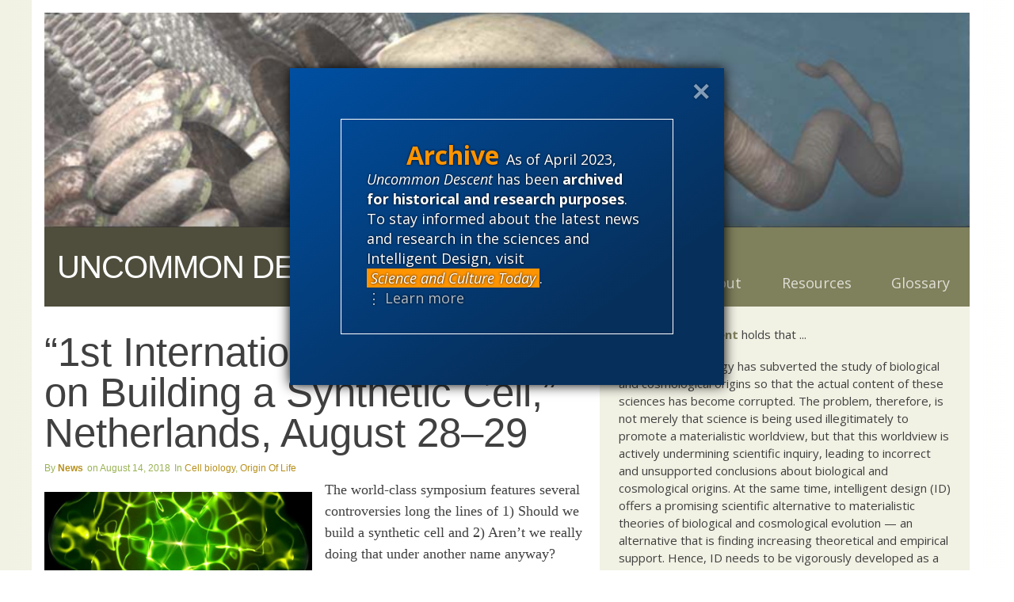

--- FILE ---
content_type: text/html; charset=UTF-8
request_url: https://uncommondescent.com/origin-of-life/1st-international-symposium-on-building-a-synthetic-cell-netherlands-august-28-29/
body_size: 29599
content:
<!DOCTYPE html>
<html lang="en-US" class="exo">
<head>

	<!-- PAGE TITLE -->
  <title>  &#8220;1st International Symposium on Building a Synthetic Cell,” Netherlands, August 28–29 | Uncommon Descent</title>

  <!-- MANIFEST -->
  <meta charset="UTF-8" />
	<meta name="viewport" content="initial-scale=1.0, width=device-width">
  <link rel="profile" href="http://gmpg.org/xfn/11" />
  <link rel="pingback" href="https://uncommondescent.com/xmlrpc.php" />

  <!-- FAVICON -->
  
<meta name='robots' content='max-image-preview:large' />
<link rel='dns-prefetch' href='//plausible.io' />
<link rel='dns-prefetch' href='//www.discovery.org' />
<link rel='dns-prefetch' href='//fonts.googleapis.com' />
<link rel="alternate" type="application/rss+xml" title="Uncommon Descent &raquo; &#8220;1st International Symposium on Building a Synthetic Cell,” Netherlands, August 28–29 Comments Feed" href="https://uncommondescent.com/origin-of-life/1st-international-symposium-on-building-a-synthetic-cell-netherlands-august-28-29/feed/" />
<link rel="alternate" title="oEmbed (JSON)" type="application/json+oembed" href="https://uncommondescent.com/wp-json/oembed/1.0/embed?url=https%3A%2F%2Funcommondescent.com%2Forigin-of-life%2F1st-international-symposium-on-building-a-synthetic-cell-netherlands-august-28-29%2F" />
<link rel="alternate" title="oEmbed (XML)" type="text/xml+oembed" href="https://uncommondescent.com/wp-json/oembed/1.0/embed?url=https%3A%2F%2Funcommondescent.com%2Forigin-of-life%2F1st-international-symposium-on-building-a-synthetic-cell-netherlands-august-28-29%2F&#038;format=xml" />
<style id='wp-img-auto-sizes-contain-inline-css' type='text/css'>
img:is([sizes=auto i],[sizes^="auto," i]){contain-intrinsic-size:3000px 1500px}
/*# sourceURL=wp-img-auto-sizes-contain-inline-css */
</style>
<style id='wp-emoji-styles-inline-css' type='text/css'>

	img.wp-smiley, img.emoji {
		display: inline !important;
		border: none !important;
		box-shadow: none !important;
		height: 1em !important;
		width: 1em !important;
		margin: 0 0.07em !important;
		vertical-align: -0.1em !important;
		background: none !important;
		padding: 0 !important;
	}
/*# sourceURL=wp-emoji-styles-inline-css */
</style>
<style id='wp-block-library-inline-css' type='text/css'>
:root{--wp-block-synced-color:#7a00df;--wp-block-synced-color--rgb:122,0,223;--wp-bound-block-color:var(--wp-block-synced-color);--wp-editor-canvas-background:#ddd;--wp-admin-theme-color:#007cba;--wp-admin-theme-color--rgb:0,124,186;--wp-admin-theme-color-darker-10:#006ba1;--wp-admin-theme-color-darker-10--rgb:0,107,160.5;--wp-admin-theme-color-darker-20:#005a87;--wp-admin-theme-color-darker-20--rgb:0,90,135;--wp-admin-border-width-focus:2px}@media (min-resolution:192dpi){:root{--wp-admin-border-width-focus:1.5px}}.wp-element-button{cursor:pointer}:root .has-very-light-gray-background-color{background-color:#eee}:root .has-very-dark-gray-background-color{background-color:#313131}:root .has-very-light-gray-color{color:#eee}:root .has-very-dark-gray-color{color:#313131}:root .has-vivid-green-cyan-to-vivid-cyan-blue-gradient-background{background:linear-gradient(135deg,#00d084,#0693e3)}:root .has-purple-crush-gradient-background{background:linear-gradient(135deg,#34e2e4,#4721fb 50%,#ab1dfe)}:root .has-hazy-dawn-gradient-background{background:linear-gradient(135deg,#faaca8,#dad0ec)}:root .has-subdued-olive-gradient-background{background:linear-gradient(135deg,#fafae1,#67a671)}:root .has-atomic-cream-gradient-background{background:linear-gradient(135deg,#fdd79a,#004a59)}:root .has-nightshade-gradient-background{background:linear-gradient(135deg,#330968,#31cdcf)}:root .has-midnight-gradient-background{background:linear-gradient(135deg,#020381,#2874fc)}:root{--wp--preset--font-size--normal:16px;--wp--preset--font-size--huge:42px}.has-regular-font-size{font-size:1em}.has-larger-font-size{font-size:2.625em}.has-normal-font-size{font-size:var(--wp--preset--font-size--normal)}.has-huge-font-size{font-size:var(--wp--preset--font-size--huge)}.has-text-align-center{text-align:center}.has-text-align-left{text-align:left}.has-text-align-right{text-align:right}.has-fit-text{white-space:nowrap!important}#end-resizable-editor-section{display:none}.aligncenter{clear:both}.items-justified-left{justify-content:flex-start}.items-justified-center{justify-content:center}.items-justified-right{justify-content:flex-end}.items-justified-space-between{justify-content:space-between}.screen-reader-text{border:0;clip-path:inset(50%);height:1px;margin:-1px;overflow:hidden;padding:0;position:absolute;width:1px;word-wrap:normal!important}.screen-reader-text:focus{background-color:#ddd;clip-path:none;color:#444;display:block;font-size:1em;height:auto;left:5px;line-height:normal;padding:15px 23px 14px;text-decoration:none;top:5px;width:auto;z-index:100000}html :where(.has-border-color){border-style:solid}html :where([style*=border-top-color]){border-top-style:solid}html :where([style*=border-right-color]){border-right-style:solid}html :where([style*=border-bottom-color]){border-bottom-style:solid}html :where([style*=border-left-color]){border-left-style:solid}html :where([style*=border-width]){border-style:solid}html :where([style*=border-top-width]){border-top-style:solid}html :where([style*=border-right-width]){border-right-style:solid}html :where([style*=border-bottom-width]){border-bottom-style:solid}html :where([style*=border-left-width]){border-left-style:solid}html :where(img[class*=wp-image-]){height:auto;max-width:100%}:where(figure){margin:0 0 1em}html :where(.is-position-sticky){--wp-admin--admin-bar--position-offset:var(--wp-admin--admin-bar--height,0px)}@media screen and (max-width:600px){html :where(.is-position-sticky){--wp-admin--admin-bar--position-offset:0px}}

/*# sourceURL=wp-block-library-inline-css */
</style><style id='wp-block-categories-inline-css' type='text/css'>
.wp-block-categories{box-sizing:border-box}.wp-block-categories.alignleft{margin-right:2em}.wp-block-categories.alignright{margin-left:2em}.wp-block-categories.wp-block-categories-dropdown.aligncenter{text-align:center}.wp-block-categories .wp-block-categories__label{display:block;width:100%}
/*# sourceURL=https://uncommondescent.com/wp-includes/blocks/categories/style.min.css */
</style>
<style id='wp-block-list-inline-css' type='text/css'>
ol,ul{box-sizing:border-box}:root :where(.wp-block-list.has-background){padding:1.25em 2.375em}
/*# sourceURL=https://uncommondescent.com/wp-includes/blocks/list/style.min.css */
</style>
<style id='wp-block-search-inline-css' type='text/css'>
.wp-block-search__button{margin-left:10px;word-break:normal}.wp-block-search__button.has-icon{line-height:0}.wp-block-search__button svg{height:1.25em;min-height:24px;min-width:24px;width:1.25em;fill:currentColor;vertical-align:text-bottom}:where(.wp-block-search__button){border:1px solid #ccc;padding:6px 10px}.wp-block-search__inside-wrapper{display:flex;flex:auto;flex-wrap:nowrap;max-width:100%}.wp-block-search__label{width:100%}.wp-block-search.wp-block-search__button-only .wp-block-search__button{box-sizing:border-box;display:flex;flex-shrink:0;justify-content:center;margin-left:0;max-width:100%}.wp-block-search.wp-block-search__button-only .wp-block-search__inside-wrapper{min-width:0!important;transition-property:width}.wp-block-search.wp-block-search__button-only .wp-block-search__input{flex-basis:100%;transition-duration:.3s}.wp-block-search.wp-block-search__button-only.wp-block-search__searchfield-hidden,.wp-block-search.wp-block-search__button-only.wp-block-search__searchfield-hidden .wp-block-search__inside-wrapper{overflow:hidden}.wp-block-search.wp-block-search__button-only.wp-block-search__searchfield-hidden .wp-block-search__input{border-left-width:0!important;border-right-width:0!important;flex-basis:0;flex-grow:0;margin:0;min-width:0!important;padding-left:0!important;padding-right:0!important;width:0!important}:where(.wp-block-search__input){appearance:none;border:1px solid #949494;flex-grow:1;font-family:inherit;font-size:inherit;font-style:inherit;font-weight:inherit;letter-spacing:inherit;line-height:inherit;margin-left:0;margin-right:0;min-width:3rem;padding:8px;text-decoration:unset!important;text-transform:inherit}:where(.wp-block-search__button-inside .wp-block-search__inside-wrapper){background-color:#fff;border:1px solid #949494;box-sizing:border-box;padding:4px}:where(.wp-block-search__button-inside .wp-block-search__inside-wrapper) .wp-block-search__input{border:none;border-radius:0;padding:0 4px}:where(.wp-block-search__button-inside .wp-block-search__inside-wrapper) .wp-block-search__input:focus{outline:none}:where(.wp-block-search__button-inside .wp-block-search__inside-wrapper) :where(.wp-block-search__button){padding:4px 8px}.wp-block-search.aligncenter .wp-block-search__inside-wrapper{margin:auto}.wp-block[data-align=right] .wp-block-search.wp-block-search__button-only .wp-block-search__inside-wrapper{float:right}
/*# sourceURL=https://uncommondescent.com/wp-includes/blocks/search/style.min.css */
</style>
<style id='wp-block-group-inline-css' type='text/css'>
.wp-block-group{box-sizing:border-box}:where(.wp-block-group.wp-block-group-is-layout-constrained){position:relative}
/*# sourceURL=https://uncommondescent.com/wp-includes/blocks/group/style.min.css */
</style>
<style id='wp-block-paragraph-inline-css' type='text/css'>
.is-small-text{font-size:.875em}.is-regular-text{font-size:1em}.is-large-text{font-size:2.25em}.is-larger-text{font-size:3em}.has-drop-cap:not(:focus):first-letter{float:left;font-size:8.4em;font-style:normal;font-weight:100;line-height:.68;margin:.05em .1em 0 0;text-transform:uppercase}body.rtl .has-drop-cap:not(:focus):first-letter{float:none;margin-left:.1em}p.has-drop-cap.has-background{overflow:hidden}:root :where(p.has-background){padding:1.25em 2.375em}:where(p.has-text-color:not(.has-link-color)) a{color:inherit}p.has-text-align-left[style*="writing-mode:vertical-lr"],p.has-text-align-right[style*="writing-mode:vertical-rl"]{rotate:180deg}
/*# sourceURL=https://uncommondescent.com/wp-includes/blocks/paragraph/style.min.css */
</style>
<style id='global-styles-inline-css' type='text/css'>
:root{--wp--preset--aspect-ratio--square: 1;--wp--preset--aspect-ratio--4-3: 4/3;--wp--preset--aspect-ratio--3-4: 3/4;--wp--preset--aspect-ratio--3-2: 3/2;--wp--preset--aspect-ratio--2-3: 2/3;--wp--preset--aspect-ratio--16-9: 16/9;--wp--preset--aspect-ratio--9-16: 9/16;--wp--preset--color--black: #000000;--wp--preset--color--cyan-bluish-gray: #abb8c3;--wp--preset--color--white: #ffffff;--wp--preset--color--pale-pink: #f78da7;--wp--preset--color--vivid-red: #cf2e2e;--wp--preset--color--luminous-vivid-orange: #ff6900;--wp--preset--color--luminous-vivid-amber: #fcb900;--wp--preset--color--light-green-cyan: #7bdcb5;--wp--preset--color--vivid-green-cyan: #00d084;--wp--preset--color--pale-cyan-blue: #8ed1fc;--wp--preset--color--vivid-cyan-blue: #0693e3;--wp--preset--color--vivid-purple: #9b51e0;--wp--preset--gradient--vivid-cyan-blue-to-vivid-purple: linear-gradient(135deg,rgb(6,147,227) 0%,rgb(155,81,224) 100%);--wp--preset--gradient--light-green-cyan-to-vivid-green-cyan: linear-gradient(135deg,rgb(122,220,180) 0%,rgb(0,208,130) 100%);--wp--preset--gradient--luminous-vivid-amber-to-luminous-vivid-orange: linear-gradient(135deg,rgb(252,185,0) 0%,rgb(255,105,0) 100%);--wp--preset--gradient--luminous-vivid-orange-to-vivid-red: linear-gradient(135deg,rgb(255,105,0) 0%,rgb(207,46,46) 100%);--wp--preset--gradient--very-light-gray-to-cyan-bluish-gray: linear-gradient(135deg,rgb(238,238,238) 0%,rgb(169,184,195) 100%);--wp--preset--gradient--cool-to-warm-spectrum: linear-gradient(135deg,rgb(74,234,220) 0%,rgb(151,120,209) 20%,rgb(207,42,186) 40%,rgb(238,44,130) 60%,rgb(251,105,98) 80%,rgb(254,248,76) 100%);--wp--preset--gradient--blush-light-purple: linear-gradient(135deg,rgb(255,206,236) 0%,rgb(152,150,240) 100%);--wp--preset--gradient--blush-bordeaux: linear-gradient(135deg,rgb(254,205,165) 0%,rgb(254,45,45) 50%,rgb(107,0,62) 100%);--wp--preset--gradient--luminous-dusk: linear-gradient(135deg,rgb(255,203,112) 0%,rgb(199,81,192) 50%,rgb(65,88,208) 100%);--wp--preset--gradient--pale-ocean: linear-gradient(135deg,rgb(255,245,203) 0%,rgb(182,227,212) 50%,rgb(51,167,181) 100%);--wp--preset--gradient--electric-grass: linear-gradient(135deg,rgb(202,248,128) 0%,rgb(113,206,126) 100%);--wp--preset--gradient--midnight: linear-gradient(135deg,rgb(2,3,129) 0%,rgb(40,116,252) 100%);--wp--preset--font-size--small: 13px;--wp--preset--font-size--medium: 20px;--wp--preset--font-size--large: 36px;--wp--preset--font-size--x-large: 42px;--wp--preset--spacing--20: 0.44rem;--wp--preset--spacing--30: 0.67rem;--wp--preset--spacing--40: 1rem;--wp--preset--spacing--50: 1.5rem;--wp--preset--spacing--60: 2.25rem;--wp--preset--spacing--70: 3.38rem;--wp--preset--spacing--80: 5.06rem;--wp--preset--shadow--natural: 6px 6px 9px rgba(0, 0, 0, 0.2);--wp--preset--shadow--deep: 12px 12px 50px rgba(0, 0, 0, 0.4);--wp--preset--shadow--sharp: 6px 6px 0px rgba(0, 0, 0, 0.2);--wp--preset--shadow--outlined: 6px 6px 0px -3px rgb(255, 255, 255), 6px 6px rgb(0, 0, 0);--wp--preset--shadow--crisp: 6px 6px 0px rgb(0, 0, 0);}:where(.is-layout-flex){gap: 0.5em;}:where(.is-layout-grid){gap: 0.5em;}body .is-layout-flex{display: flex;}.is-layout-flex{flex-wrap: wrap;align-items: center;}.is-layout-flex > :is(*, div){margin: 0;}body .is-layout-grid{display: grid;}.is-layout-grid > :is(*, div){margin: 0;}:where(.wp-block-columns.is-layout-flex){gap: 2em;}:where(.wp-block-columns.is-layout-grid){gap: 2em;}:where(.wp-block-post-template.is-layout-flex){gap: 1.25em;}:where(.wp-block-post-template.is-layout-grid){gap: 1.25em;}.has-black-color{color: var(--wp--preset--color--black) !important;}.has-cyan-bluish-gray-color{color: var(--wp--preset--color--cyan-bluish-gray) !important;}.has-white-color{color: var(--wp--preset--color--white) !important;}.has-pale-pink-color{color: var(--wp--preset--color--pale-pink) !important;}.has-vivid-red-color{color: var(--wp--preset--color--vivid-red) !important;}.has-luminous-vivid-orange-color{color: var(--wp--preset--color--luminous-vivid-orange) !important;}.has-luminous-vivid-amber-color{color: var(--wp--preset--color--luminous-vivid-amber) !important;}.has-light-green-cyan-color{color: var(--wp--preset--color--light-green-cyan) !important;}.has-vivid-green-cyan-color{color: var(--wp--preset--color--vivid-green-cyan) !important;}.has-pale-cyan-blue-color{color: var(--wp--preset--color--pale-cyan-blue) !important;}.has-vivid-cyan-blue-color{color: var(--wp--preset--color--vivid-cyan-blue) !important;}.has-vivid-purple-color{color: var(--wp--preset--color--vivid-purple) !important;}.has-black-background-color{background-color: var(--wp--preset--color--black) !important;}.has-cyan-bluish-gray-background-color{background-color: var(--wp--preset--color--cyan-bluish-gray) !important;}.has-white-background-color{background-color: var(--wp--preset--color--white) !important;}.has-pale-pink-background-color{background-color: var(--wp--preset--color--pale-pink) !important;}.has-vivid-red-background-color{background-color: var(--wp--preset--color--vivid-red) !important;}.has-luminous-vivid-orange-background-color{background-color: var(--wp--preset--color--luminous-vivid-orange) !important;}.has-luminous-vivid-amber-background-color{background-color: var(--wp--preset--color--luminous-vivid-amber) !important;}.has-light-green-cyan-background-color{background-color: var(--wp--preset--color--light-green-cyan) !important;}.has-vivid-green-cyan-background-color{background-color: var(--wp--preset--color--vivid-green-cyan) !important;}.has-pale-cyan-blue-background-color{background-color: var(--wp--preset--color--pale-cyan-blue) !important;}.has-vivid-cyan-blue-background-color{background-color: var(--wp--preset--color--vivid-cyan-blue) !important;}.has-vivid-purple-background-color{background-color: var(--wp--preset--color--vivid-purple) !important;}.has-black-border-color{border-color: var(--wp--preset--color--black) !important;}.has-cyan-bluish-gray-border-color{border-color: var(--wp--preset--color--cyan-bluish-gray) !important;}.has-white-border-color{border-color: var(--wp--preset--color--white) !important;}.has-pale-pink-border-color{border-color: var(--wp--preset--color--pale-pink) !important;}.has-vivid-red-border-color{border-color: var(--wp--preset--color--vivid-red) !important;}.has-luminous-vivid-orange-border-color{border-color: var(--wp--preset--color--luminous-vivid-orange) !important;}.has-luminous-vivid-amber-border-color{border-color: var(--wp--preset--color--luminous-vivid-amber) !important;}.has-light-green-cyan-border-color{border-color: var(--wp--preset--color--light-green-cyan) !important;}.has-vivid-green-cyan-border-color{border-color: var(--wp--preset--color--vivid-green-cyan) !important;}.has-pale-cyan-blue-border-color{border-color: var(--wp--preset--color--pale-cyan-blue) !important;}.has-vivid-cyan-blue-border-color{border-color: var(--wp--preset--color--vivid-cyan-blue) !important;}.has-vivid-purple-border-color{border-color: var(--wp--preset--color--vivid-purple) !important;}.has-vivid-cyan-blue-to-vivid-purple-gradient-background{background: var(--wp--preset--gradient--vivid-cyan-blue-to-vivid-purple) !important;}.has-light-green-cyan-to-vivid-green-cyan-gradient-background{background: var(--wp--preset--gradient--light-green-cyan-to-vivid-green-cyan) !important;}.has-luminous-vivid-amber-to-luminous-vivid-orange-gradient-background{background: var(--wp--preset--gradient--luminous-vivid-amber-to-luminous-vivid-orange) !important;}.has-luminous-vivid-orange-to-vivid-red-gradient-background{background: var(--wp--preset--gradient--luminous-vivid-orange-to-vivid-red) !important;}.has-very-light-gray-to-cyan-bluish-gray-gradient-background{background: var(--wp--preset--gradient--very-light-gray-to-cyan-bluish-gray) !important;}.has-cool-to-warm-spectrum-gradient-background{background: var(--wp--preset--gradient--cool-to-warm-spectrum) !important;}.has-blush-light-purple-gradient-background{background: var(--wp--preset--gradient--blush-light-purple) !important;}.has-blush-bordeaux-gradient-background{background: var(--wp--preset--gradient--blush-bordeaux) !important;}.has-luminous-dusk-gradient-background{background: var(--wp--preset--gradient--luminous-dusk) !important;}.has-pale-ocean-gradient-background{background: var(--wp--preset--gradient--pale-ocean) !important;}.has-electric-grass-gradient-background{background: var(--wp--preset--gradient--electric-grass) !important;}.has-midnight-gradient-background{background: var(--wp--preset--gradient--midnight) !important;}.has-small-font-size{font-size: var(--wp--preset--font-size--small) !important;}.has-medium-font-size{font-size: var(--wp--preset--font-size--medium) !important;}.has-large-font-size{font-size: var(--wp--preset--font-size--large) !important;}.has-x-large-font-size{font-size: var(--wp--preset--font-size--x-large) !important;}
/*# sourceURL=global-styles-inline-css */
</style>

<style id='classic-theme-styles-inline-css' type='text/css'>
/*! This file is auto-generated */
.wp-block-button__link{color:#fff;background-color:#32373c;border-radius:9999px;box-shadow:none;text-decoration:none;padding:calc(.667em + 2px) calc(1.333em + 2px);font-size:1.125em}.wp-block-file__button{background:#32373c;color:#fff;text-decoration:none}
/*# sourceURL=/wp-includes/css/classic-themes.min.css */
</style>
<link rel='stylesheet' id='signal-styles-css' href='https://www.discovery.org/~/signal.css?ver=2026-01-28-23' type='text/css' media='all' />
<link rel='stylesheet' id='google-open-sans-css' href='https://fonts.googleapis.com/css?family=Crimson+Text%7COpen+Sans%3A300%2C400%2C400i%2C700%2C800&#038;ver=6.9' type='text/css' media='all' />
<link rel='stylesheet' id='lity-styles-css' href='https://www.discovery.org/~/scripts/lity/lity.min.css?ver=2026-01' type='text/css' media='all' />
<link rel='stylesheet' id='mediaelement-css' href='https://uncommondescent.com/wp-includes/js/mediaelement/mediaelementplayer-legacy.min.css?ver=4.2.17' type='text/css' media='all' />
<link rel='stylesheet' id='wp-mediaelement-css' href='https://uncommondescent.com/wp-includes/js/mediaelement/wp-mediaelement.min.css?ver=6.9' type='text/css' media='all' />
<link rel='stylesheet' id='signal_block_styles-css' href='https://uncommondescent.com/wp-content/plugins/signal/blocks/styles.css?ver=6.9' type='text/css' media='all' />
<link rel='stylesheet' id='beacons-styles-css' href='https://uncommondescent.com/wp-content/themes/beacons/form/styles/beacons/beacons.css?ver=1765308657' type='text/css' media='all' />
<link rel='stylesheet' id='child-styles-css' href='https://uncommondescent.com/wp-content/themes/beacons/style.css?ver=1765308657' type='text/css' media='all' />
<link rel='stylesheet' id='stylize-styles-css' href='https://uncommondescent.com/wp-content/themes/beacons/form/styles/stylize/stylize.css?ver=1765308657' type='text/css' media='all' />
<link rel='stylesheet' id='theme-style-css' href='https://uncommondescent.com/wp-content/themes/beacons/form/styles/standard/standard.css?ver=1765308657' type='text/css' media='all' />
<link rel='stylesheet' id='menu-style-css' href='https://uncommondescent.com/wp-content/themes/beacons/form/styles/menus/minimize.css?ver=1765308657' type='text/css' media='all' />
<link rel='stylesheet' id='site-styles-css' href='https://uncommondescent.com/wp-content/themes/beacons/sites/uncommondescent/uncommondescent.css?ver=1765308657' type='text/css' media='all' />
<link rel='stylesheet' id='google-condensed-styles-css' href='https://fonts.googleapis.com/css?family=Open+Sans+Condensed%3A300%2C700%7CMuli%3A800&#038;ver=6.9' type='text/css' media='all' />
<script type="text/javascript" src="https://uncommondescent.com/wp-includes/js/jquery/jquery.min.js?ver=3.7.1" id="jquery-core-js"></script>
<script type="text/javascript" src="https://uncommondescent.com/wp-includes/js/jquery/jquery-migrate.min.js?ver=3.4.1" id="jquery-migrate-js"></script>
<script type="text/javascript" defer data-domain='uncommondescent.com,all.discovery.org' data-api='https://plausible.io/api/event' data-cfasync='false' src="https://plausible.io/js/plausible.outbound-links.js?ver=2.5.0" id="plausible-analytics-js"></script>
<script type="text/javascript" id="plausible-analytics-js-after">
/* <![CDATA[ */
window.plausible = window.plausible || function() { (window.plausible.q = window.plausible.q || []).push(arguments) }
//# sourceURL=plausible-analytics-js-after
/* ]]> */
</script>
<script type="text/javascript" src="https://uncommondescent.com/wp-content/themes/beacons/form/scripts/beacons.js?ver=1765308657" id="beacons-scripts-js"></script>
<link rel="https://api.w.org/" href="https://uncommondescent.com/wp-json/" /><link rel="alternate" title="JSON" type="application/json" href="https://uncommondescent.com/wp-json/wp/v2/posts/97025" /><link rel="EditURI" type="application/rsd+xml" title="RSD" href="https://uncommondescent.com/xmlrpc.php?rsd" />
<link rel="canonical" href="https://uncommondescent.com/origin-of-life/1st-international-symposium-on-building-a-synthetic-cell-netherlands-august-28-29/" />
<link rel='shortlink' href='https://uncommondescent.com/?p=97025' />

<!-- Start Of Additions Generated By Greg's Threaded Comment Numbering Plugin 1.5.8 -->
<link rel='stylesheet' id='gtcn-plugin-css' href='https://uncommondescent.com/wp-content/plugins/gregs-threaded-comment-numbering/gtcn-css.css?ver=1.5.8' type='text/css' media='all' />
<!-- End Of Additions Generated By Greg's Threaded Comment Numbering Plugin 1.5.8 -->
		<style type="text/css" id="wp-custom-css">
			.side form[role=search] input[type=search] ~ button {
	background: var(--link-color-hover);
	color: white;
	opacity: 1;
}

.multiple:not(.x):not(.y) sub dd.article-date {
	display: inline;
	font-size: 0.75em;
}

dl.article-meta .article-author ~ .article-date:not(:empty)::before {
	content: "on ";
}

.archive-notice .notice::after {
	cursor: pointer;
}

.comment-meta dd {
	display: none;
}

.comment-meta dd.comment-date, .comment-meta dd.comment-time, .comment-meta dd.comment-timezone {
	display: inline;
}

.comment-meta dd.comment-time::before, .comment-meta dd.comment-timezone::before {
	content: ' ';
	display: inline;
}

.comments-datalist .comment-link {
	/*display: none;*/
}

main:not(#x) {
	overflow: hidden;
}
.side form[role=search] input[type=search] ~ button:hover {
	cursor: pointer;
}

#respond {
	display: none;
}

.side-random header + p {
	display: none;
}

dl.wave dd {
	margin-bottom: .25rem;
}



.center-footer.constrain {
	max-width: 100%;
}

.body-footer {
	background-color: var(--darker);
}

.body-footer a:any-link {
	color: var(--light);
}

.body-footer li {
	display: inline-block;
	padding-right: 1ch;
}

.body-footer li ~ li {
	border-left: 1px var(--light) solid;
	padding-left: 1ch;
}

.top-area {
	position: relative;
}

.top-area::after {
	background-image: url('/wp-content/uploads/2023/01/ud-header.jpg');
	background-color: brown;
	content: "";
	display: block;
	padding-bottom: calc(203/876 * 100%);
	background-size: cover;
}

.center-center {
	padding: 0;
}

aside.side header p {
	padding-bottom: 0;
	text-transform: none;
	font-size: 1rem;
	font-weight: bold;
}

.article-center a:any-link {
  font-family: var(--sans);
}

#block-182 {
	padding-bottom: 0;
}

.home .center-header {
	display: none;
}

h1, h2, h3, h4, h5, h6 {
	font-family: var(--sans);
}

body.category header sup {
	text-transform: uppercase;
	font-family: var(--sans);
	opacity: .5;
	font-size: smaller;
}

h1.title {
	font-size: 4vw;
	line-height: 1;
}

/*Previous Styles*/

h2 {
	color: rgb(153,179,84);
	font-size: 1.75rem;
}

h3 {
	color: rgb(106,106,106);
	font-size: 1.25em;
	font-weight: bold;
	letter-spacing: -.75px;
	margin-top: 0;
}

h3 .day {
  color: rgb(49,49,49);
}
h3 .month {
  color: rgb(106,106,106);
}

h3 .year {
  color: rgb(154,154,154);
  font-weight: normal;
}

h3 .dark{
  color: rgb(49,49,49);	
}
h3 .light{
  color: rgb(154,154,154);	
}

h4{
  font-size: 13px;
  font-weight: normal;
  margin: 0 0 15px 0;
  color: black;
}
h4 .focus{
  color: #75805c;
  font-weight: bold;
}

h5 {
  font-size: 11px;
  line-height: 12px;
  color: white;
	font-weight: bold;
}

h6 {
	color: #4f4e3d;
	font-weight: bold;
	margin: 0;
	padding: 0;
	text-transform: uppercase;
}

ul.inline {
    padding: 0;
	margin: 0;
    list-style:none;
}

ul.inline li{
    display: block;
    float: left;
    padding: 0 4px 0 0;
    border-right: 1px solid #B7901B;
    margin: 1px 4px 1px 0;
}

ul.clean {
	padding: 0;
	margin: 0;
	list-style:none;
}

#page_container{
	margin: 0 auto;
	width: 872px;
	background-image: url(images/background-3col.png);
}

#search{
	background-color: rgb(185,183,114);
	padding: 0 20px;
	height: 60px;
	width: 332px;
}

#search h6 {
	padding: 10px 0 3px 0;
}


#post_nav .alignleft, #post_nav .alignright{
	width: 240px;
}


/******* MENU & COLUMNS *******/

#menu{
  list-style:none;
  margin: 0;
  padding: 0;
	position: relative;
	z-index: 1;
	top: -60px;
}

#menu li{
  display: inline;
  margin: 0;
  padding: 0;
	line-height: 21px;
}
#menu li a{
  display: block;
  float: left;
  width: 83px;
  height: 26px;
  margin: 0;
  padding: 84px 0 5px 10px;
  color: #dcd5ca;
  background-color: #7f815c;
  text-decoration: none;
  font-size: 11px;
  font-weight: bold;
}
#menu li a:hover {
  color: white;
  background-color: rgb(185,183,114);
}


#about_box{
	clear: both;
	margin: 0;
	padding: 25px 20px;
	background-color: #f1f1e4;
	width: 331px;
	color: #000000;
	border-left: solid 1px #cbcbbd;
	text-align: justify;
}

#column1, #column2{
	width: 186px;
	float: left;
}
#column1 h5, #column2 h5{
	width: 176px;
	margin: 0 0 7px 0;
	padding: 14px 0 14px 10px;
}

#column1{
/* 	border-left: solid 1px #f2f2e6;	*/
}

#column1 h5{
  background-color: #4f4e3d;
}
#column1 h5 .focus{
  color: rgb(185,183,114);
}

#column2{
/*	border-left: solid 1px #c7c9b6; */
/* 	background-color: #f1f1e4; */
}
#column2 h5{
  background-color: #7f805c;
}
#column2 h5 .focus{
  color: #3c3b29;
}

#column1 .item, #column2 .item{
	margin:12px 0;
	padding:0 15px;
}












/******* INDIVIDUAL PAGE / COMMENTS *******/


.postmetadata{
	color:#CCC;
}

.postmetadata a{
	color:#BBB;
}

#comments{
	background-color: #d6e4e5;
	clear: left;
}

#comment_head{
	background-color: #f1f3f2;
	border-bottom: solid 2px #a9c8cb;
	margin: 0;
	padding: 15px 0 10px 7px;
	font-weight:bold; 
	color: #777;
}

#comment_head span{
	margin: 10px;
}

#comment_head .comments{
	color:#444;
}

#comment_head .trackbacks{
	color:#BBB;
}

#comment_head .pingbacks{
	color:#BBB;
}

#comments .comment{
	width: 460px;
	padding: 10px;
	border-bottom: solid 2px #a9c8cb;
}


#comments .author, #comments .moderator{
	width: 458px; /* Normal size minus border width */
	background-color: #ffffff;
	border-right: solid 2px #a9c8cb;
}

#comments .last{
	border-bottom-width: 0;
}

#comments .info, #comment_response .info{
	width: 121px;
	float: left;
	margin-right: 10px;
margin-left: 7px;
}

#comments .number{
	margin: 0;
	color: #7d7d7d;
}

#comments .name{
color: #576264;
font-weight: bold;
margin: 0;
}

#comments .name a{
color: #5c6566;
}

#comments .author .name, #comments .moderator .name{
	
}

#comments .author .name a, #comments .moderator .name a{
	color: rgb(183,144,27);
}

#comments .date{
	margin: 0;
	color: #7d7d7d;
}

#comments .date .year{
	color: #aaaaaa;
}

#comments .time{
	color: #7d7d7d;
	margin: 0;
}

#comments .body, #comment_response .form{
	font-family: Verdana, Arial, "Lucida Sans", "Lucida Grande", sans-serif;
	font-size: 11px;
}

#comments .body, #comment_response .form{
	width: 310px;
	float: left;
	line-height: 21px;
}

#comments .body p{
	margin: 0 0 20px 0;
}

#comment_response_head{
	border-top: solid 2px #a9c8cb;
	background-color: #8da5a9;
	padding: 10px 17px;
        color:white; 
        font-weight: bold; 
}

#comment_response{
	background-color: #687a7e;
	padding: 10px;
    color: white;
}

#comment_response a{
	background-color: #687a7e;
        color: #8fe3ee;
}

#comment_response .username{
	margin: 0;
       font-weight: bold; 
}

#comment_response .date{
	margin: 0;
}

#comment_response .logout{
	
}

#comment_response textarea {
	width: 310px;
}

#comment_response .submit{
float: right;
}

/******* FOOTER *******/

#footer{
	background-color: #4f4e3d;
	padding: 10px;
        width: 852px;
        margin: 0px;
	margin-top: 20px;
       color: white;
}

#footer a{
       color: #e5b953;
}

#rss{
	float: left;
}

#copyright{
	float: right;
}

#credits{
	clear:both;
	float: right;
}

/******* 2 Columns *******/

#twocol_sidebar{
	width: 166px;
	float: right;
  	margin: 0;
  	padding: 10px;
/*	border-left: solid 1px #c7c9b6;
 	background-color: #a9c8cb; */
}

#twocol_sidebar.about{
	color:#595959;
}

#twocol_sidebar h1{
	font-size: 12px;
	line-height: 12px;
	color: black;
	font-family: "Lucida Sans", "Lucida Grande", Verdana, sans-serif;
	font-weight: bold;
	margin-bottom: 5px;
}

#twocol_sidebar h1 a{
	color: #7f805c;
	font-weight: bold;
}

#twocol_content{
	margin-right: 10px;
	padding: 20px;
	width: 635px;
	float: left;
}

#twocol_content.nopad{
	padding: 0;
	width: 675px;
}

#twocol_content hr{
	margin: 20px 0;
	clear: both;
}




/******* ABOUT *******/

#twocol_sidebar.contributors{
}

#about_description{
	margin: 30px;
}

/* Styled to match h1 */
#about_description h4{
	font-family: Georgia, Times, "Times New Roman", serif;
  font-weight: normal;
  font-size: 24px;
  line-height: 26px;
  letter-spacing: -1px;
  margin-bottom: 10px;
}

#about_description h4 .focus{
	font-weight: normal;
	color: black;
}

#contributors, #assistants{
	margin: 0 20px;
	clear: both;
}

#twocol_content .person{
	clear: both;
	padding: 20px 0;
}

#twocol_content .person img{
	width: 200px;
	height: 130px;
	border: solid 8px #4f4e3d;
	float: left;
}

#twocol_content .person .body{
	width: 400px;
	float: right;
	margin: 0px;
}

#twocol_content .person .body h1{
	margin-top: 0;
}




/******* RESOURCES *******/
#twocol_content div.item {
	margin: 20px 0;
}

#twocol_content div.item h1{
	margin-top: 0;
}

#twocol_content div.item img {
	float: left;
	width: 150px;
	border: solid 1px gray;
}

#twocol_content div.item div.with_image {
	width: 465px;
	float: right;
}

/*************************************

 +Sidebar

 *************************************/

#sidebar ul{

	list-style-type:none;

	margin:0;

	padding:0;

	margin-bottom:1em;

	clear:both;

}





#sidebar ul li, #sidebar ul li a{

	padding-top:.2em;

	padding-bottom:.2em;

	padding-right:.2em;

}

#sidebar ul li:hover, #sidebar ul li a:hover{

	background:#F0F0E0;

}





#sidebar h2{

	color:#6F6F6F;

	font-size:1.5em;

	margin-top:1em;

}



#sidebar h4{

	color:#151515;

	font-size:1.5em;

	margin-top:1em;

}

#sidebar-top h5{

	color:#000000;

	font-size:1.5em;
	
	margin-top:1em;

}

#sidebar-left #cat {

	width: 195px;

	border:1px solid #CCCCCC;
margin: 20px;
padding: 14px 0 14px 10px;
}

#sidebar-top #cat {

	width: 345px;

	border:1px solid #CCCCCC;

}



#sidebar-right #cat {

	width: 150px;

	border:1px solid #CCCCCC;
margin: 20px;
padding: 14px 0 14px 10px;
}



#sidebar img {

	max-width:140px;		



  border: 0px;

}

		</style>
		
</head>

  
<body data-env="uncommondescent.com" data-network="uncommondescent" data-uri="/origin-of-life/1st-international-symposium-on-building-a-synthetic-cell-netherlands-august-28-29/" class="wp-singular post-template-default single single-post postid-97025 single-format-standard wp-theme-beacons era-ce side-function singular blog five-5 ten-10 twenty-20 brand-unassigned alt-none  categorized-cell-biology categorized-origin-of-life tagged-synthetic-cell depth-2 section-origin-of-life page-1st-international-sy-abbr is-switched is-stylized style-standard fi-main bi-none articles-show-teases pages-side-right posts-side-right asides-right">


<div class="hull">


<div class="top-area"><div id="block-222" class="widget top-area-widget widget_block"><aside class="archive-notice toggler"><div class="notice">As of April 2023, <i>Uncommon Descent</i> has been <b>archived for historical and research purposes</b>. To stay informed about the latest news and research in the sciences and Intelligent Design, visit <i><a href="https://scienceandculture.com/" class="evolutionnews">Science and Culture Today</a></i>. <br><a href="/about" class="more">⋮ Learn more</a></div></aside></div></div>

<header class="bow body-header areas">
	
		
		<div class="area area-brand">

			<!--<sup class="header-sup"><span class="default">Uncommon Descent</span></sup>-->
			<big class="title" data-pagetitle="&#8220;1st International Symposium on Building a Synthetic Cell,” Netherlands, August 28–29"><a href="https://uncommondescent.com"><span class="default">Uncommon Descent</span></a></big>
			<sub class="tagline" data-pagetitle="&#8220;1st International Symposium on Building a Synthetic Cell,” Netherlands, August 28–29"><span class="default">Serving The Intelligent Design Community</span></sub>

		</div>

		<div class="area area-header header-area">

						<div class="menu-primary-container"><ul id="menu-primary" class="menu"><li id="menu-item-128638" class="menu-item menu-item-type-custom menu-item-object-custom menu-item-home menu-item-128638"><a href="https://uncommondescent.com">Home</a></li>
<li id="menu-item-128647" class="menu-item menu-item-type-post_type menu-item-object-page menu-item-128647"><a href="https://uncommondescent.com/about/">About</a></li>
<li id="menu-item-128648" class="menu-item menu-item-type-post_type menu-item-object-page menu-item-128648"><a href="https://uncommondescent.com/resources/">Resources</a></li>
<li id="menu-item-128649" class="menu-item menu-item-type-post_type menu-item-object-page menu-item-128649"><a href="https://uncommondescent.com/glossary/">Glossary</a></li>
</ul></div>
		</div>

</header>
<center class="body-center singular-template sides-right slug-">

	
	
  <center class="center-center">
  
  	  
  	<main>
		
		<figure class="figure-none figure-main"><!-- No figure --></figure>		
							
				<header class="main-header">
			
	<!--<sup><a href=""></a></sup>-->
	
		
	<sup class=""></sup><h1 class="title">&#8220;1st International Symposium on Building a Synthetic Cell,” Netherlands, August 28–29</h1><sub class=""></sub><sub class="byline article-byline">
<dl class="article-meta article-byline">

  <dd class="article-author"><a href="https://uncommondescent.com/author/news/" target="_blank">News</a></dd>
  <dd class="article-date">August 14, 2018</dd>

    <dd class="article-categories"><a href="https://uncommondescent.com/category/cell-biology/" rel="category tag">Cell biology</a>, <a href="https://uncommondescent.com/category/origin-of-life/" rel="category tag">Origin Of Life</a></dd>
  
  
  <dd class="article-ert" data-length=short>3</dd>

</dl></sub><sub class="link article-link"></sub><sub class="categories"><dl class="categories"><dt>Categories</dt><dd class="cell-biology pcategory"><a href="https://uncommondescent.com/category/cell-biology/" target="_blank">Cell biology</a></dd><dd class="origin-of-life"><a href="https://uncommondescent.com/category/origin-of-life/" target="_blank">Origin Of Life</a></dd></dl></sub>	
				
	<center class="center-header-center center-header-area">
			</center>		</header>
		
		<center class="main-center">

			
<article id="post-97025" class="post-97025 post type-post status-publish format-standard hentry category-cell-biology category-origin-of-life tag-synthetic-cell" data-part="article">
	
	<div class="hail">
    <dl class="wave">
        <dt>Share</dt>
        <dd class="via-facebook">
            <a href="https://www.facebook.com/sharer/sharer.php?u=https%3A%2F%2Funcommondescent.com%2Forigin-of-life%2F1st-international-symposium-on-building-a-synthetic-cell-netherlands-august-28-29%2F" target="_blank">
                <svg version="1.1" id="Capa_1" xmlns="http://www.w3.org/2000/svg" xmlns:xlink="http://www.w3.org/1999/xlink" x="0px" y="0px" viewBox="0 0 430.113 430.114" style="enable-background:new 0 0 430.113 430.114;" xml:space="preserve"><g><path id="Facebook" d="M158.081,83.3c0,10.839,0,59.218,0,59.218h-43.385v72.412h43.385v215.183h89.122V214.936h59.805	c0,0,5.601-34.721,8.316-72.685c-7.784,0-67.784,0-67.784,0s0-42.127,0-49.511c0-7.4,9.717-17.354,19.321-17.354		c9.586,0,29.818,0,48.557,0c0-9.859,0-43.924,0-75.385c-25.016,0-53.476,0-66.021,0C155.878-0.004,158.081,72.48,158.081,83.3z"/></g></svg>
                <span>Facebook</span>
            </a>
        </dd>
        <dd class="via-twitter via-x">
            <a href="https://x.com/intent/tweet?text=%26%238220%3B1st%20International%20Symposium%20on%20Building%20a%20Synthetic%20Cell%2C%E2%80%9D%20Netherlands%2C%20August%2028%E2%80%9329&url=https%3A%2F%2Funcommondescent.com%2Forigin-of-life%2F1st-international-symposium-on-building-a-synthetic-cell-netherlands-august-28-29%2F&via=DiscoveryInst1" target="_blank">
                <?xml version="1.0" encoding="utf-8"?>
<svg version="1.1" id="Layer_1" xmlns="http://www.w3.org/2000/svg" xmlns:xlink="http://www.w3.org/1999/xlink" x="0px" y="0px"
	 viewBox="0 0 21.6 19.5" xml:space="preserve">
<g>
	<path d="M17,0h3.3l-7.2,8.3l8.5,11.2h-6.7l-5.2-6.8l-6,6.8H0.4l7.7-8.8L0,0h6.8l4.7,6.2L17,0z M15.8,17.5h1.8L5.8,1.9h-2L15.8,17.5
		z"/>
</g>
</svg>
                <span>Twitter/X</span>
            </a>
        </dd>
        <dd class="via-linkedin">
            <a href="https://www.linkedin.com/shareArticle?url=https%3A%2F%2Funcommondescent.com%2Forigin-of-life%2F1st-international-symposium-on-building-a-synthetic-cell-netherlands-august-28-29%2F&title=%26%238220%3B1st%20International%20Symposium%20on%20Building%20a%20Synthetic%20Cell%2C%E2%80%9D%20Netherlands%2C%20August%2028%E2%80%9329&source=discovery-institute" target="_blank">
                <svg version="1.1" id="Icons" xmlns="http://www.w3.org/2000/svg" xmlns:xlink="http://www.w3.org/1999/xlink" x="0px" y="0px"
	 width="100px" height="100px" viewBox="0 0 100 100" style="enable-background:new 0 0 100 100;" xml:space="preserve">
<path id="LinkedIn" d="M95,59.727V93H75.71V61.955c0-7.799-2.79-13.121-9.773-13.121c-5.33,0-8.502,3.587-9.897,7.056
	c-0.509,1.241-0.64,2.967-0.64,4.704V93H36.104c0,0,0.26-52.58,0-58.028h19.295v8.225c-0.039,0.062-0.09,0.128-0.127,0.188h0.127
	v-0.188c2.563-3.948,7.141-9.588,17.388-9.588C85.483,33.609,95,41.903,95,59.727z M15.919,7C9.318,7,5,11.33,5,17.024
	c0,5.57,4.193,10.031,10.663,10.031h0.129c6.729,0,10.914-4.46,10.914-10.031C26.579,11.33,22.521,7,15.919,7z M6.146,93h19.289
	V34.972H6.146V93z"/>
</svg>
                <span>LinkedIn</span>
            </a>
        </dd>
        <dd class="via-flipboard">
            <a href="https://share.flipboard.com/bookmarklet/popout?title=%26%238220%3B1st%20International%20Symposium%20on%20Building%20a%20Synthetic%20Cell%2C%E2%80%9D%20Netherlands%2C%20August%2028%E2%80%9329&url=https%3A%2F%2Funcommondescent.com%2Forigin-of-life%2F1st-international-symposium-on-building-a-synthetic-cell-netherlands-august-28-29%2F&via=DiscoveryInst1" target="_blank">
                				<svg version="1.1" id="flipboard" xmlns="http://www.w3.org/2000/svg" xmlns:xlink="http://www.w3.org/1999/xlink" x="0px" y="0px"
		 viewBox="0 0 50 50" style="enable-background:new 0 0 50 50;" xml:space="preserve">
				<svg version="1.1" id="flipboard" xmlns="http://www.w3.org/2000/svg" xmlns:xlink="http://www.w3.org/1999/xlink" x="0px" y="0px"
					 viewBox="0 0 896 896" style="enable-background:new 0 0 896 896;" xml:space="preserve">
				<style type="text/css">
					.st0{fill:#FFFFFF;}
				</style>
				<polygon class="st0" points="597.3,597.3 597.3,298.7 896,298.7 896,0 0,0 0,896 298.7,896 298.7,597.3 "/>
				</svg>                <span>Flipboard</span>
            </a>
        </dd>
        <dd class="via-print">
            <a href="#" onclick="window.print();">
                <svg xmlns="http://www.w3.org/2000/svg" xml:space="preserve" width="64px" height="64px" shape-rendering="geometricPrecision" text-rendering="geometricPrecision" image-rendering="optimizeQuality" fill-rule="evenodd" clip-rule="evenodd"
viewBox="0 0 640 640"
 xmlns:xlink="http://www.w3.org/1999/xlink">
 <g id="Layer_x0020_1">
  <metadata id="CorelCorpID_0Corel-Layer"/>
		<path fill="black" fill-rule="nonzero" d="M120.84 176.116l0 -135.899 0 -14.6813c0,-1.51183 1.21655,-2.74019 2.74019,-2.74019l14.6695 0 286.397 0c0.460636,0 0.885838,0.106301 1.2638,0.295279l10.0513 4.14572 -1.05119 2.5394 1.05119 -2.5394c0.413391,0.165356 0.744104,0.425202 1.02757,0.744104l67.3355 66.4378 4.35832 4.28745 -1.91341 1.96065 1.92522 -1.96065c0.543314,0.543314 0.814971,1.25198 0.814971,1.96065l0 6.14181 0 69.3079c0,1.51183 -1.22836,2.74019 -2.74019,2.74019l-29.2445 0c-1.52364,0 -2.752,-1.22836 -2.752,-2.74019l0 -35.8587 -62.6819 0 -14.6695 0c-1.52364,0 -2.76381,-1.22836 -2.76381,-2.752 0,-0.070867 0.0118112,-0.153545 0.0118112,-0.236223l0 -14.4332 -0.0118112 0 0 -65.1858 -238.975 0 0 118.466c0,1.51183 -1.22836,2.74019 -2.752,2.74019l-29.3508 0c-1.52364,0 -2.74019,-1.22836 -2.74019,-2.74019zm40.3824 200.058l317.555 0 0 0c0.224412,0 0.425202,0.0354335 0.637803,0.070867 4.3347,0.0826782 8.48042,0.992138 12.2718,2.56302 4.13391,1.71262 7.84262,4.2284 10.9608,7.35836 3.09453,3.08272 5.58668,6.79142 7.2993,10.9253 1.55907,3.76776 2.46853,7.90167 2.52759,12.2246 0.0590558,0.20079 0.0944894,0.425202 0.0944894,0.637803l0 0.0118112 0 48.1423 68.5284 0 0 0c0.188979,0 0.389769,0.0236223 0.578747,0.0472447 2.98823,-0.070867 5.87015,-0.720481 8.53948,-1.84254 2.94098,-1.22836 5.59849,-3.04728 7.86624,-5.2914 2.24412,-2.24412 4.06304,-4.92526 5.2914,-7.86624 1.12206,-2.65751 1.75986,-5.56306 1.83073,-8.57491 -0.0236223,-0.188979 -0.0590558,-0.366146 -0.0590558,-0.543314l0 0 0 -184.408 0 0c0,-0.212601 0.0354335,-0.389769 0.070867,-0.590558 -0.0826782,-2.98823 -0.720481,-5.85834 -1.84254,-8.53948 -1.22836,-2.94098 -3.04728,-5.61031 -5.2914,-7.85443 -2.26774,-2.24412 -4.92526,-4.06304 -7.86624,-5.30321 -2.66932,-1.12206 -5.57487,-1.77168 -8.59853,-1.83073 -0.165356,0.0354335 -0.342524,0.0472447 -0.519691,0.0472447l0 0 -522.195 0 0 0c-0.188979,0 -0.389769,-0.0118112 -0.578747,-0.0590558 -2.98823,0.070867 -5.87015,0.720481 -8.53948,1.84254 -2.94098,1.24017 -5.59849,3.05909 -7.86624,5.30321 -2.24412,2.24412 -4.06304,4.91345 -5.2914,7.85443 -1.12206,2.68114 -1.75986,5.57487 -1.83073,8.59853 0.0236223,0.165356 0.0354335,0.342524 0.0354335,0.531503l0 0 0 184.408 0 0.0118112c0,0.188979 -0.0118112,0.389769 -0.0472447,0.566936 0.070867,3.00004 0.720481,5.88196 1.84254,8.53948 1.22836,2.94098 3.04728,5.62212 5.2914,7.86624 2.26774,2.24412 4.92526,4.06304 7.86624,5.2914 2.66932,1.12206 5.57487,1.77168 8.59853,1.84254 0.165356,-0.0354335 0.342524,-0.0472447 0.519691,-0.0472447l0 0 68.5284 0 0 -48.1423 0 0c0,-0.224412 0.0354335,-0.448824 0.070867,-0.637803 0.0826782,-4.3347 0.992138,-8.46861 2.55121,-12.26 1.64175,-3.94493 4.02761,-7.52371 6.94497,-10.5592 0.106301,-0.153545 0.224412,-0.295279 0.354335,-0.413391 3.09453,-3.09453 6.80323,-5.58668 10.949,-7.2993 3.79139,-1.55907 7.93711,-2.46853 12.2718,-2.55121 0.212601,-0.0354335 0.413391,-0.070867 0.637803,-0.070867l0.0118112 0zm351.347 116.789l0 90.4736 0 0c0,0.224412 -0.0354335,0.425202 -0.0944894,0.637803 -0.0590558,4.3347 -0.968516,8.48042 -2.55121,12.2718 -1.70081,4.1221 -4.2284,7.84262 -7.34655,10.9608 -3.08272,3.09453 -6.79142,5.58668 -10.9253,7.2993 -3.76776,1.54726 -7.90167,2.45672 -12.2364,2.5394 -0.20079,0.0354335 -0.413391,0.0590558 -0.625992,0.0590558l-0.0118112 0 -317.555 0 -0.0118112 0c-0.212601,0 -0.425202,-0.0236223 -0.625992,-0.0590558 -4.3347,-0.0826782 -8.46861,-0.992138 -12.2364,-2.5394 -4.13391,-1.71262 -7.84262,-4.20478 -10.9253,-7.2993 -3.11815,-3.11815 -5.64574,-6.83867 -7.34655,-10.9608 -1.5827,-3.79139 -2.49216,-7.93711 -2.55121,-12.2718 -0.0590558,-0.212601 -0.0944894,-0.413391 -0.0944894,-0.637803l0 0 0 -90.4736 -68.5284 0 0 0c-0.20079,0 -0.413391,-0.0354335 -0.625992,-0.070867 -7.74813,-0.0826782 -15.1183,-1.66537 -21.8743,-4.45281 -7.22844,-3.00004 -13.7128,-7.35836 -19.1223,-12.7797 -5.40952,-5.40952 -9.76784,-11.882 -12.7679,-19.1223 -2.79925,-6.74418 -4.37013,-14.1262 -4.45281,-21.8625 -0.0472447,-0.212601 -0.070867,-0.413391 -0.070867,-0.625992l0 -0.0118112 0 -184.408 0 0c0,-0.224412 0.0236223,-0.437013 0.070867,-0.625992 0.0826782,-7.74813 1.65356,-15.1419 4.45281,-21.8861 3.00004,-7.21662 7.35836,-13.701 12.7679,-19.1105 5.40952,-5.40952 11.8938,-9.79146 19.1223,-12.7679 6.75599,-2.79925 14.1262,-4.38194 21.8743,-4.46462 0.20079,-0.0472447 0.40158,-0.070867 0.625992,-0.070867l0 0 522.195 0 0 0c0.20079,0 0.413391,0.0236223 0.625992,0.070867 7.73632,0.0826782 15.1183,1.66537 21.8743,4.46462 7.22844,2.97641 13.7128,7.35836 19.1223,12.7679 5.40952,5.40952 9.76784,11.8938 12.7679,19.1105 2.79925,6.74418 4.37013,14.138 4.45281,21.8861 0.0472447,0.188979 0.070867,0.40158 0.070867,0.625992l0 0 0 184.408 0 0c0,0.224412 -0.0236223,0.425202 -0.070867,0.625992 -0.0826782,7.74813 -1.65356,15.1301 -4.45281,21.8743 -3.00004,7.24025 -7.35836,13.7246 -12.7679,19.1341 -5.40952,5.40952 -11.8938,9.76784 -19.1223,12.7679 -6.75599,2.78744 -14.1262,4.37013 -21.8743,4.45281 -0.20079,0.0354335 -0.425202,0.070867 -0.625992,0.070867l0 0 -68.5284 0zm-46.5714 -387.56l-36.4847 -35.9768 0 35.9768 36.4847 0zm11.7049 305.626l-315.405 0 0 171.321 315.405 0 0 -171.321z"/>
			 </g>
			</svg>                <span>Print</span>
            </a>
        </dd>
        <dd class="via-email">
            <a href="mailto:?subject=%26%238220%3B1st%20International%20Symposium%20on%20Building%20a%20Synthetic%20Cell%2C%E2%80%9D%20Netherlands%2C%20August%2028%E2%80%9329&amp;body=Thought this might interest you: https%3A%2F%2Funcommondescent.com%2Forigin-of-life%2F1st-international-symposium-on-building-a-synthetic-cell-netherlands-august-28-29%2F">
                <?xml version="1.0" encoding="utf-8"?>
<svg version="1.1" id="at-icon" xmlns="http://www.w3.org/2000/svg" xmlns:xlink="http://www.w3.org/1999/xlink" x="0px" y="0px"
	 viewBox="0 0 100 100" xml:space="preserve">
<g>
	<path d="M72.5,94.9c-8.6,3.9-16.1,5.1-26.4,5.1C22.2,100,1.3,82.9,1.3,54.8C1.3,25.5,22.7,0,55,0c25.5,0,43.5,17.4,43.5,41.6
		c0,21.1-11.8,34.4-27.3,34.4c-6.8,0-11.7-3.6-12.4-11.1h-0.3C54,72,47.6,75.9,40,75.9c-9.2,0-16.1-7.1-16.1-18.8
		c0-17.7,13.1-33.5,33.8-33.5c6.3,0,13.5,1.5,17.1,3.5l-4.5,26.6c-1.4,8.5-0.4,12.4,3.6,12.5c6.1,0.3,13.9-7.6,13.9-24.3
		c0-18.8-12.1-33.2-34.4-33.2c-22.1,0-41.3,17.1-41.3,44.6C12.2,77.5,27.5,91,48.9,91c7.4,0,15.3-1.5,21-4.5L72.5,94.9z M59.7,35.5
		c-1.1-0.3-2.8-0.6-4.5-0.6c-9.5,0-17,9.3-17,20.4c0,5.4,2.5,8.9,7.2,8.9c5.3,0,11-6.8,12.2-15L59.7,35.5z"/>
</g>
</svg>
                <span>Email</span>
            </a>
        </dd>
        <dd class="like-facebook fb-like" data-href="https://uncommondescent.com/origin-of-life/1st-international-symposium-on-building-a-synthetic-cell-netherlands-august-28-29/" data-layout="button_count" data-action="like" data-size="large" data-show-faces="false" data-share="false"></dd>
    </dl>

    <style>
        .wave { padding: .5rem 0; font-size: 16px; }
        .wave dt { color: silver; font-weight: normal; }
        .wave dt, .wave dd { display: inline-block; line-height: 30px; }
        .wave dd { margin: 0; padding: none; }
        .wave a { display: block; width: 1em; height: 1em; background: silver; border-radius: 50%; height: 30px; width: 30px; position: relative; }
        .wave a span { display: none; }
        .wave a svg path, .wave a svg polygon { fill: white; }
        .wave a svg { max-width: 100%; height: auto; width: 16px; position: relative; left: calc(50% - .5em); top: calc(50% - 12px); }
        .via-googleplus a svg { top: calc(50% - 13px); }
        .via-twitter a svg, .via-x a svg { top: calc(50% - 14px); }
        .via-facebook a svg { top: calc(50% - 13px); }
        .via-linkedin a svg { top: calc(50% - 14px); }
        .via-email a svg { top: calc(50% - 13px); }
        .via-googleplus a:hover { background-color: #dd4b39; }
        .via-twitter a:hover, .via-x a:hover { background-color: #000000; }
        .via-facebook a:hover { background-color: #3b5998; }
        .via-linkedin a:hover { background-color: #0077B5; }
        .via-flipboard a:hover { background-color: #e12828; }
        .via-youtube a:hover { background-color: #ff0000; }
        .via-instagram a:hover { background-color: #e4405f; }
        .via-email a:hover { background-color: #777; }
    </style>

    </div>
	
	
	<header class="article-header">

		
	
		
	</header>

	<center class="article-center" data-swiftype-name="body">

		<p><img decoding="async" class="alignleft" src="https://oscillationsnet.files.wordpress.com/2018/01/cropped-oscillations-photo1.jpg" width="338" height="130" /> The world-class symposium features several controversies long the lines of 1) Should we build a synthetic cell and 2) Aren’t we really doing that under another name anyway? <a href="http://www.suzanmazur.com/" target="another" rel="noopener">Suzan Mazur</a> <a href="https://oscillations.net/2018/08/08/whos-who-at-the-dutch-synthetic-cell-symposium/" target="another" rel="noopener">reports</a> at her blog, <em>Oscillations:</em></p>
<blockquote><p>The late Carl Woese, who was awarded the Leeuwenhoek Medal by the Royal Netherlands Academy of Arts and Sciences (1992), opposed the idea of making a synthetic cell, telling me in a 2012 interview weeks before he died that he thought the push for a synthetic cell was all about “Power” and scientists “thinking they’re God.”</p></blockquote>
<blockquote><p>…</p></blockquote>
<blockquote><p>The Dutch conference promo never actually defines life. It does, however, address why the country has decided to build a synthetic cell. It repeats the mantra that the initiative is all about trying to understand how life works, adding that part of the plan is to “gain insight” into what the conditions were that first enabled life to emerge on Earth, which may also be relevant elsewhere in the universe. Plus the Dutch, like most invested parties, have an interest in seeing spinoffs from the research.</p></blockquote>
<blockquote><p>Motive-wise, nothing really new here. What is new is the Dutch drive to get the job done. To show they mean business, they’ve invited some pretty serious scientists to the Delft discussions.</p></blockquote>
<p>Some names and positions to watch for:</p>
<blockquote><p>Of considerable note among the Dutch presenters is Cees Dekker, who in 2014 was decorated by King Willem-Alexander for his “pioneering work of great social relevance”: Knight of the Order of the Netherlands Lion. Cees Dekker is a physicist at Delft whose research interests include the biophysics of DNA and synthetic cells.</p></blockquote>
<blockquote><p>…</p></blockquote>
<blockquote><p>According to physicist Eberhard Bodenschatz, director of Max Panck Institute for Dynamics and Self-Organization, Gottingen, who addressed the NSF synthetic cell meeting in May—the Dutch and Max Planck synthetic cell initiatives are very similar, except that the Dutch have now added a genome to their synthetic cell scheme and the Germans have not. The Germans want to see how far self-organization will take them.</p>
<figure style="width: 240px" class="wp-caption alignleft"><img decoding="async" src="http://images.huffingtonpost.com/2017-02-03-1486147004-170701-koonin_130531_3-thumb.jpg" alt="" width="240" height="240" /><figcaption class="wp-caption-text">Eugene Koonin</figcaption></figure>
<p>“Extraordinary professor” Pieter Rein ten Wolde, from AMOLF (Dutch Foundation for Fundamental Research on Matter), will also share highlights of his research at the Delft gathering. His Biochemical Network group at AMOLF is looking to “unravel the design principles” of biochemical networks through database analyses, theory and computer simulation.</p></blockquote>
<p><a href="https://uncommondescent.com/evolution/nihs-eugene-koonin-identifies-key-ways-our-approach-to-evolution-has-changed/" target="another" rel="noopener">Eugene Koonin</a> is coming.</p>
<blockquote><p>Koonin has demonstrated the ability to unite various tribes of evolutionary science and articulate a way forward. And he has set the record straight on natural selection, even if his co-author(s) may be stuck in selfish Dawkins-speak. <cite><strong><a href="http://www.suzanmazur.com/" target="another" rel="noopener">Suzan Mazur</a></strong>, &#8220;<a href="https://oscillations.net/2018/08/08/whos-who-at-the-dutch-synthetic-cell-symposium/">Who’s Who at the Dutch Synthetic Cell Symposium</a>&#8221; at <em>Oscillations</em></cite></p></blockquote>
<p>Mazur hopes they’ll live-stream the conference.</p>
<p>It would be interesting if some serious predictions or wagers emerged, so that they can be tested years later. See this wager, for example: At New Scientist: The neuroscientists’ bet that a signature of human consciousness will be found in the brain <a href="https://uncommondescent.com/intelligent-design/at-new-scientist-the-neuroscientists-bet-that-a-signature-of-human-consciousness-will-be-found-in-the-brain-has-only-five-years-to-go/" target="another" rel="noopener">has only five years to go…</a> No one really loses if they discover that they might be on the wrong track in terms of what they are trying to do.</p>
<p><img loading="lazy" decoding="async" class="alignright" src="http://www.mcnallyjackson.com/files/mcnallyjackson/EBM-Mazur2.jpg" alt="Origin of Life Circus" width="170" height="249" /></p>
<p><a href="http://www.suzanmazur.com/" target="another" rel="noopener">Suzan Mazur</a> is the author of <a href="http://www.mcnallyjackson.com/bookmachine/origin-life-circus-how-make-life-extravaganza" target="another" rel="noopener"><em>The Origin of Life Circus</em></a></p>
<p><em>See also:</em> The minimal cell: How is research coming on <a href="https://uncommondescent.com/intelligent-design/the-minimal-cell-how-is-research-coming-on-a-simple-self-replicating-artificial-cell/" target="another" rel="noopener">a simple, self-replicating “artificial” cell?</a></p>
<p>Suzan Mazur on <a href="https://uncommondescent.com/intelligent-design/suzan-mazur-on-mechanobiology-the-next-level-of-understanding-of-the-cell/" target="another" data-slimstat="5" rel="noopener">mechanobiology,</a> the next level of understanding of the cell</p>
<p>Cells are chock full of information systems, <a href="https://uncommondescent.com/intelligent-design/cells-are-chock-full-of-information-systems-not-just-dna/" target="another" data-slimstat="5" rel="noopener">not just DNA</a></p>
<p>and</p>
<p><a href="https://uncommondescent.com/intelligent-design/the-science-fictions-series-at-your-fingertips-origin-of-life/" target="another" data-slimstat="5" rel="noopener">Origin of life:</a> What we do and don’t know about the origin of life.</p>
	</center>
	
	<footer class="article-footer">
				
			</footer>

</article>

			
						<section class="comments" id="comments-section">
				<header>Comments</header>
				 
<script>
    function copyText(element, value) {
      navigator.clipboard.writeText(value);

      let oldSpanVar = element.parentElement.querySelector('span.successCopy');

      if (!oldSpanVar) {
        let spanVar = document.createElement('span');
        spanVar.textContent = 'Link copied.';
        spanVar.classList.add('successCopy');
        element.after(spanVar);

        setTimeout(function() {
          spanVar.remove();
        }, 2000);
      } 
    }
  </script><style>
  section.comments > blockquote {
    padding-right: 4rem;
  }

  dl.comment-link button {
    background: url('https://www.discovery.org/~/icons/lines/copy-simple-black.svg') no-repeat;
    text-indent: -98104px;
    height: 40px;
    width: 40px;
    border: none;
    cursor: pointer;
  }

  dl.comment-link {
    right: 1em;
    position: absolute;
    top: 1em;
    text-align: right;
  }

  sub.comment-meta {
    line-height: 1.5em;
    position: static;
  }

  span.successCopy {
    display: block;
    color: green;
  }
  </style><blockquote id="comment-662994">Cats out of the Genome bag so to speak. 

Nations around the world are rushing to be first in this area and if we(America and the West) do not do it, someone else will like China. 

People won't like it, but it's Defense related to, partly funded by DARPA in some cases. So if DARPA is doing this, so is China's military.

Mazur reported on American synthetic cell progress for American scientist July 2018...

https://oscillations.net/2018/07/12/national-science-foundation-funds-synthetic-cell-development/

News may have already posted this.<cite>DATCG</cite><sub class="comment-meta"><dl class="comments-datalist"><dl class="date"><dd class="comment-date">August 15, 2018</dd><dd class="comment-month">August</dd><dd class="comment-month-zero">08</dd><dd class="comment-month-abbr">Aug</dd><dd class="comment-day">15</dd><dd class="comment-day-zero">15</dd><dd class="comment-year">2018</dd><dd class="comment-time">02:37 AM</dd><dd class="comment-hour">2</dd><dd class="comment-hour-zero">02</dd><dd class="comment-minute">37</dd><dd class="comment-meridiem">AM</dd><dd class="comment-timezone">PST</dd></dl><dl class="comment-link"><button onclick="copyText(this, 'https://uncommondescent.com/origin-of-life/1st-international-symposium-on-building-a-synthetic-cell-netherlands-august-28-29/#comment-662994')">Copy Comment Link</button></dl></dl></sub></blockquote><blockquote id="comment-662976">The magicians will not be creating life. That was the one thing they couldn't do in response to Moses.<cite>The creationist</cite><sub class="comment-meta"><dl class="comments-datalist"><dl class="date"><dd class="comment-date">August 14, 2018</dd><dd class="comment-month">August</dd><dd class="comment-month-zero">08</dd><dd class="comment-month-abbr">Aug</dd><dd class="comment-day">14</dd><dd class="comment-day-zero">14</dd><dd class="comment-year">2018</dd><dd class="comment-time">04:12 PM</dd><dd class="comment-hour">4</dd><dd class="comment-hour-zero">04</dd><dd class="comment-minute">12</dd><dd class="comment-meridiem">PM</dd><dd class="comment-timezone">PST</dd></dl><dl class="comment-link"><button onclick="copyText(this, 'https://uncommondescent.com/origin-of-life/1st-international-symposium-on-building-a-synthetic-cell-netherlands-august-28-29/#comment-662976')">Copy Comment Link</button></dl></dl></sub></blockquote><blockquote id="comment-662966">AaronS1978 "Any thoughts?"

Here are a few:
<blockquote>
The "Hard Problem" of Life - Sara Imari Walker, Paul C.W. Davies
(Submitted on 23 Jun 2016)
Chalmer's famously identified pinpointing an explanation for our subjective experience as the "hard problem of consciousness". He argued that subjective experience constitutes a "hard problem" in the sense that its explanation will ultimately require new physical laws or principles. Here, we propose a corresponding "hard problem of life" as the problem of how `information' can affect the world. In this essay we motivate both why the problem of information as a causal agent is central to explaining life, and why it is hard - that is, why we suspect that a full resolution of the hard problem of life will, similar to as has been proposed for the hard problem of consciousness, ultimately not be reducible to known physical principles.
http://arxiv.org/abs/1606.07184v1 
pdf
The “Hard Problem” of Life - Sara Imari Walker and Paul C.W. Davies = June 23, 2016
Excerpt:. In the case of consciousness, it seems evident that certain aspects will ultimately defy reductionist explanation, the most important being the phenomenon of qualia – roughly speaking our subjective experience as observers. It is a priori far from obvious why we should have experiences such as the sensation of the smell of coffee or the blueness of the sky. Subjective experience isn’t necessary for the evolution of intelligence (we could for example be zombies in the philosophical sense and appear to function just as well from the outside with nothing going on inside). Even if we do succeed in eventually uncovering a complete mechanistic understanding of the wiring and firing of every neuron in the brain, it might tell us nothing about thoughts, feelings and what it is like to experience something. Our phenomenal experiences are the only aspect of consciousness that appears as though it cannot, even in principle, be reduced to known physical principles. This led Chalmers to identify pinpointing an explanation for our subjective experience as the “hard problem of consciousness” [5]. The corresponding “easy problems” (in practice not so easy) are associated with mapping the neural correlates of various experiences. By focusing attention on the problem of subjective experience, Chalmers highlighted the truly inexplicable aspect of consciousness, based on our current understanding.
 ,,,in the same way that Chalmers identified qualia as central to the hard problem of consciousness. To that end we propose that the hard problem of life is the problem of how ‘information’ can affect the world. In this essay we motivate both why the problem of information is central to explaining life and why it is hard, that is, why we suspect that a full resolution of the hard problem will not ultimately be reducible to known physical principles.,,,
,,, There are some indications for a potentially deep connection between information theory (which is not cast as a physical theory and instead quantifies the efficacy of communication through noisy channels), and thermodynamics, which is a branch of physics(5) due to the mathematical relationship between Shannon and Boltzmann entropies. Substantial work over the last decade has attempted to make this connection explicit, we point the reader to [22, 20] for recent reviews. Schrodinger was aware of this link in his deliberations on biology, and famously coined the term “negentropy” to describe life’s ability to seemingly violate the 2nd law of thermodynamics(6) . Yet he felt that something was missing, and that thermodynamic considerations alone are insufficient to explain life [26]: 

“. . .living matter, while not eluding the ”laws of physics” as established up to date, is likely to involve ”other laws of physics” hitherto unknown . . . ” 
- Erwin Schrodinger

We suggest one approach to get at these “other laws” is to focus on the connection between the concept of “information” and the equally ill-defined concept of “causation” [34, 17, 9]. Both concepts are implicated in the failure of our current physical theories to account for complex states of the world without resorting to very special initial conditions. In particular, we posit that the manner in which biological systems implement state-dependent dynamics is by utilizing information encoded locally in the current state of the system, that is, by attributing causal efficacy to information. It is widely recognized that coarse-graining (which would define the relevant ‘informational’ degrees of freedom) plays a foundational role in how biological systems are structured [12], by defining the biologically relevant macrovariables (see e.g. Chapters by Flack, Dedeo and by Wolpert et al. in this volume). However, it is not clear how those macrostates arise, if they are objective or subjective [27], or whether they are in fact a fundamental aspect of biological organization – intrinsic to the dynamics (i.e. such that macrostates are causal) rather than merely a useful phenomenological descriptor. A framework in which coarse-grained information-encoding macrostates are causal holds promise for resolving many of the problems discussed herein. This is the key aspect of the hard problem of life.
Conclusions:
There are many difficult open problems in understanding the origin of life – such as the ‘tar paradox’ [2] and the fact that prebiotic chemistry is just plain hard to do. These problems differ qualitatively from the ‘hard problem of life’ as identified here. Most open problems associated with life’s origin such as these, while challenging right now, will likely ultimately reduce to known principles of physics and chemistry and therefore constitute by our definition “easy problems”. Here we have attempted to identify a core feature of life that won’t similarly be solved based on current paradigms – namely, that life seems distinct from other physical systems in how information affects the world (that is, that macrostates are causal).,,,
To quote Einstein, ‘One can best feel in dealing with living things how primitive physics still is.’ 
( A. Einstein, letter to L. Szilard quoted in [25]). 
http://arxiv.org/pdf/1606.07184v1.pdf 

Darwinian Materialism vs. Quantum Biology - video
https://youtu.be/LHdD2Am1g5Y
</blockquote>
A few more thoughts:
<blockquote>
An Open Letter to My Colleagues - James Tour - 2017
Excerpt: We synthetic chemists should state the obvious. The appearance of life on earth is a mystery. We are nowhere near solving this problem. The proposals offered thus far to explain life’s origin make no scientific sense.
Beyond our planet, all the others that have been probed are lifeless, a result in accord with our chemical expectations. The laws of physics and chemistry’s Periodic Table are universal, suggesting that life based upon amino acids, nucleotides, saccharides and lipids is an anomaly. Life should not exist anywhere in our universe. Life should not even exist on the surface of the earth.17
http://inference-review.com/article/an-open-letter-to-my-colleagues 

“We have no idea how the molecules that compose living systems could have been devised such that they would work in concert to fulfill biology’s functions. We have no idea how the basic set of molecules, carbohydrates, nucleic acids, lipids, and proteins, were made and how they could have coupled into the proper sequences, and then transformed into the ordered assemblies until there was the construction of a complex biological system, and eventually to that first cell.
Nobody has any idea how this was done when using our commonly understood mechanisms of chemical science. Those that say they understand are generally wholly uninformed regarding chemical synthesis. Those that say “Oh, this is well worked out,” they know nothing, nothing about chemical synthesis – Nothing!
Further cluelessness – From a synthetic chemical perspective, neither I nor any of my colleagues can fathom a prebiotic molecular route to construction of a complex system. We cannot figure out the prebiotic routes to the basic building blocks of life: carbohydrates, nucleic acids, lipids, and proteins. Chemists are collectively bewildered. Hence I say that no chemist understands prebiotic synthesis of the requisite building blocks let alone their assembly into a complex system.
That’s how clueless we are. I’ve asked all of my colleagues – National Academy members, Nobel Prize winners -I sit with them in offices; nobody understands this. So if your professors say it’s all worked out, your teachers say it’s all worked out, they don’t know what they’re talking about. It is not worked out. You cannot just refer this to somebody else; they don’t know what they’re talking about.”
James Tour – one of the top ten leading chemists in the world
The Origin of Life: An Inside Story - March 2016 Lecture with James Tour 
https://www.youtube.com/watch?v=_zQXgJ-dXM4   

Origin of life both one of the hardest and most important problems in science - November 2011
Excerpt: 'Despite many interesting results to its credit, when judged by the straightforward criterion of reaching (or even approaching) the ultimate goal, the origin of life field is a failure – we still do not have even a plausible coherent model, let alone a validated scenario, for the emergence of life on Earth. Certainly, this is due not to a lack of experimental and theoretical effort, but to the extraordinary intrinsic difficulty and complexity of the problem. A succession of exceedingly unlikely steps is essential for the origin of life, from the synthesis and accumulation of nucleotides to the origin of translation; through the multiplication of probabilities, these make the final outcome seem almost like a miracle.' 
- Eugene V. Koonin, molecular biologist
https://uncommondescent.com/intelligent-design/he-said-it-origin-of-life-both-one-of-the-hardest-and-most-important-problems-in-science-and-the-solution-is/

Origin of Life: An Inside Story - Professor James Tour – May 1, 2016
Excerpt: “All right, now let’s assemble the Dream Team. We’ve got good professors here, so let’s assemble the Dream Team. Let’s further assume that the world’s top 100 synthetic chemists, top 100 biochemists and top 100 evolutionary biologists combined forces into a limitlessly funded Dream Team. The Dream Team has all the carbohydrates, lipids, amino acids and nucleic acids stored in freezers in their laboratories… All of them are in 100% enantiomer purity. [Let’s] even give the team all the reagents they wish, the most advanced laboratories, and the analytical facilities, and complete scientific literature, and synthetic and natural non-living coupling agents. Mobilize the Dream Team to assemble the building blocks into a living system – nothing complex, just a single cell. The members scratch their heads and walk away, frustrated… 
So let’s help the Dream Team out by providing the polymerized forms: polypeptides, all the enzymes they desire, the polysaccharides, DNA and RNA in any sequence they desire, cleanly assembled. The level of sophistication in even the simplest of possible living cells is so chemically complex that we are even more clueless now than with anything discussed regarding prebiotic chemistry or macroevolution. The Dream Team will not know where to start. Moving all this off Earth does not solve the problem, because our physical laws are universal.
You see the problem for the chemists? Welcome to my world. This is what I’m confronted with, every day.“
James Tour – leading Chemist
https://uncommondescent.com/intelligent-design/origin-of-life-professor-james-tour-points-the-way-forward-for-intelligent-design/ 
</blockquote><cite>bornagain77</cite><sub class="comment-meta"><dl class="comments-datalist"><dl class="date"><dd class="comment-date">August 14, 2018</dd><dd class="comment-month">August</dd><dd class="comment-month-zero">08</dd><dd class="comment-month-abbr">Aug</dd><dd class="comment-day">14</dd><dd class="comment-day-zero">14</dd><dd class="comment-year">2018</dd><dd class="comment-time">12:21 PM</dd><dd class="comment-hour">12</dd><dd class="comment-hour-zero">12</dd><dd class="comment-minute">21</dd><dd class="comment-meridiem">PM</dd><dd class="comment-timezone">PST</dd></dl><dl class="comment-link"><button onclick="copyText(this, 'https://uncommondescent.com/origin-of-life/1st-international-symposium-on-building-a-synthetic-cell-netherlands-august-28-29/#comment-662966')">Copy Comment Link</button></dl></dl></sub></blockquote><blockquote id="comment-662962">Also wouldn’t this impact our view on the consciousness and how it arises ? It is just something that bothers me because if they succeeded they would have created life from nonliving matter and that also would have implications on our view of the consciousness. Any thoughts?<cite>AaronS1978</cite><sub class="comment-meta"><dl class="comments-datalist"><dl class="date"><dd class="comment-date">August 14, 2018</dd><dd class="comment-month">August</dd><dd class="comment-month-zero">08</dd><dd class="comment-month-abbr">Aug</dd><dd class="comment-day">14</dd><dd class="comment-day-zero">14</dd><dd class="comment-year">2018</dd><dd class="comment-time">10:08 AM</dd><dd class="comment-hour">10</dd><dd class="comment-hour-zero">10</dd><dd class="comment-minute">08</dd><dd class="comment-meridiem">AM</dd><dd class="comment-timezone">PST</dd></dl><dl class="comment-link"><button onclick="copyText(this, 'https://uncommondescent.com/origin-of-life/1st-international-symposium-on-building-a-synthetic-cell-netherlands-august-28-29/#comment-662962')">Copy Comment Link</button></dl></dl></sub></blockquote><blockquote id="comment-662960">So in short  this is a meeting on how to create a living cell from scratch, certain would boast that we figured it out already, but haven’t produced a result.  My question is for us God believers,  what would it mean if they actually succeeded in producing a synthetic cell?  Would that take away from the idea of the soul and also the idea that the existence of life is a special event? 

 I know A lot of this has to do with disapproving vitalism which deeply saddens me because that is driven by a very materialistic mindset.
But this is a question I’ve had for a while and I was wondering if anybody would be able to address it especially if it happened to be at science was successful at producing a synthetic sell and how quickly they would put the atheistist materialistic flag into that victory<cite>AaronS1978</cite><sub class="comment-meta"><dl class="comments-datalist"><dl class="date"><dd class="comment-date">August 14, 2018</dd><dd class="comment-month">August</dd><dd class="comment-month-zero">08</dd><dd class="comment-month-abbr">Aug</dd><dd class="comment-day">14</dd><dd class="comment-day-zero">14</dd><dd class="comment-year">2018</dd><dd class="comment-time">09:35 AM</dd><dd class="comment-hour">9</dd><dd class="comment-hour-zero">09</dd><dd class="comment-minute">35</dd><dd class="comment-meridiem">AM</dd><dd class="comment-timezone">PST</dd></dl><dl class="comment-link"><button onclick="copyText(this, 'https://uncommondescent.com/origin-of-life/1st-international-symposium-on-building-a-synthetic-cell-netherlands-august-28-29/#comment-662960')">Copy Comment Link</button></dl></dl></sub></blockquote>	<div id="respond" class="comment-respond">
		<h3 id="reply-title" class="comment-reply-title">Leave a Reply</h3><p class="must-log-in">You must be <a href="https://uncommondescent.com/wp-login.php?redirect_to=https%3A%2F%2Funcommondescent.com%2Forigin-of-life%2F1st-international-symposium-on-building-a-synthetic-cell-netherlands-august-28-29%2F">logged in</a> to post a comment.</p>	</div><!-- #respond -->
				</section>
							
		</center>
		
		<footer class="main-footer">
								</footer>
	
</main>
			    <aside class="side side-right">
		    <aside id="block-152" class="widget side-area-widget widget_block">
<aside class="wp-block-group side-about"><div class="wp-block-group__inner-container is-layout-flow wp-block-group-is-layout-flow">
<div class="wp-block-group aside-about"><div class="wp-block-group__inner-container is-layout-flow wp-block-group-is-layout-flow">
<p><strong>Uncommon Descent</strong>&nbsp;holds that ...</p>



<p>Materialistic ideology has subverted the study of biological and cosmological origins so that the actual content of these sciences has become corrupted. The problem, therefore, is not merely that science is being used illegitimately to promote a materialistic worldview, but that this worldview is actively undermining scientific inquiry, leading to incorrect and unsupported conclusions about biological and cosmological origins. At the same time, intelligent design (ID) offers a promising scientific alternative to materialistic theories of biological and cosmological evolution — an alternative that is finding increasing theoretical and empirical support. Hence, ID needs to be vigorously developed as a scientific, intellectual, and cultural project.</p>
</div></div>


<form role="search" method="get" action="https://uncommondescent.com/" class="wp-block-search__button-outside wp-block-search__text-button wp-block-search"    ><label class="wp-block-search__label" for="wp-block-search__input-1" >Search</label><div class="wp-block-search__inside-wrapper" ><input class="wp-block-search__input" id="wp-block-search__input-1" placeholder="Search" value="" type="search" name="s" required /><input type="hidden" name="search_source" value="https://uncommondescent.com/origin-of-life/1st-international-symposium-on-building-a-synthetic-cell-netherlands-august-28-29/"/><button aria-label="Search" class="wp-block-search__button wp-element-button" type="submit" >Search</button></div></form></div></aside>
</aside><aside id="block-182" class="widget side-area-widget widget_block">
<div class="wp-block-group side-row"><div class="wp-block-group__inner-container is-layout-flow wp-block-group-is-layout-flow">
<aside class="wp-block-group side-random"><div class="wp-block-group__inner-container is-layout-flow wp-block-group-is-layout-flow">
<header class="wp-block-group"><div class="wp-block-group__inner-container is-layout-flow wp-block-group-is-layout-flow">
<p>Random</p>
</div></header>


<p><ul class="hailed-articles " data-frequency="https://uncommondescent.com/wp-json/signal/articles?&count=5&format=ul&orderby=rand&refresh=600" refresh-needed="" echo-since="513"><li data-format="standard" data-type="post" category="Evolutionary psychology"><span class="hailed line"><a href="https://uncommondescent.com/intelligent-design/evolutionary-psychologists-sunday-sermon-blame-evolution-for-your-lack-of-patience-and-charity/">Evolutionary psychologist’s Sunday sermon: Blame evolution for your lack of patience and charity</a></span></li><li data-format="standard" data-type="post" category="Darwinism"><span class="hailed line"><a href="https://uncommondescent.com/darwinism/atheist-doctor-darwinitis-and-neuromania-are-dangerous-rather-than-merely-irritating/">Atheist doctor: “Darwinitis” and “neuromania” are dangerous, rather than merely irritating</a></span></li><li data-format="standard" data-type="post" category="Intelligent Design"><span class="hailed line"><a href="https://uncommondescent.com/intelligent-design/free-to-think-why-scientific-integrity-matters-by-caroline-crocker/">Free to Think: Why Scientific Integrity Matters by Caroline Crocker</a></span></li><li data-format="standard" data-type="post" category="Intelligent Design"><span class="hailed line"><a href="https://uncommondescent.com/intelligent-design/does-this-look-like-a-flagellum-or-is-it-just-me/">Does this look like a flagellum, or is it just me?</a></span></li><li data-format="standard" data-type="post" category="Intelligent Design"><span class="hailed line"><a href="https://uncommondescent.com/intelligent-design/jason-rosenhouses-lovehate-relationship-with-ken-miller/">Jason Rosenhouse&#8217;s Love/Hate Relationship with Ken Miller</a></span></li></ul></p>
</div></aside>



<aside class="wp-block-group side-archives"><div class="wp-block-group__inner-container is-layout-flow wp-block-group-is-layout-flow">
<header class="wp-block-group"><div class="wp-block-group__inner-container is-layout-flow wp-block-group-is-layout-flow">
<p>Archives</p>
</div></header>



<ul class="wp-block-list">
<li><a href="/2023">2023</a></li>



<li><a href="/2022">2022</a></li>



<li><a href="/2021">2021</a></li>



<li><a href="/2020">2020</a></li>



<li><a href="/2019">2019</a></li>



<li><a href="/2018">2018</a></li>



<li><a href="/2017">2017</a></li>



<li><a href="/2016">2016</a></li>



<li><a href="/2015">2015</a></li>



<li><a href="/2014">2014</a></li>



<li><a href="/2013">2013</a></li>



<li><a href="/2012">2012</a></li>



<li><a href="/2011">2011</a></li>



<li><a href="/2010">2010</a></li>



<li><a href="/2009">2009</a></li>



<li><a href="/2008">2008</a></li>



<li><a href="/2007">2007</a></li>



<li><a href="/2006">2006</a></li>



<li><a href="/2005">2005</a></li>
</ul>
</div></aside>
</div></div>
</aside><aside id="block-212" class="widget side-area-widget widget_block">
<aside class="wp-block-group side-categories"><div class="wp-block-group__inner-container is-layout-flow wp-block-group-is-layout-flow">
<header class="wp-block-group"><div class="wp-block-group__inner-container is-layout-flow wp-block-group-is-layout-flow">
<p>Categories</p>
</div></header>


<ul class="wp-block-categories-list wp-block-categories">	<li class="cat-item cat-item-119"><a href="https://uncommondescent.com/category/junk-dna/">&#039;Junk DNA&#039;</a>
</li>
	<li class="cat-item cat-item-135"><a href="https://uncommondescent.com/category/academic-freedom/">Academic Freedom</a>
</li>
	<li class="cat-item cat-item-18"><a href="https://uncommondescent.com/category/adminstrative/">Adminstrative</a>
</li>
	<li class="cat-item cat-item-420"><a href="https://uncommondescent.com/category/agitprop/">Agitprop</a>
</li>
	<li class="cat-item cat-item-413"><a href="https://uncommondescent.com/category/amorality/">Amorality</a>
</li>
	<li class="cat-item cat-item-70"><a href="https://uncommondescent.com/category/animal-minds/">Animal minds</a>
</li>
	<li class="cat-item cat-item-286"><a href="https://uncommondescent.com/category/artificial-intelligence/">Artificial Intelligence</a>
</li>
	<li class="cat-item cat-item-269"><a href="https://uncommondescent.com/category/astronomy/">Astronomy</a>
</li>
	<li class="cat-item cat-item-40"><a href="https://uncommondescent.com/category/atheism/">Atheism</a>
</li>
	<li class="cat-item cat-item-284"><a href="https://uncommondescent.com/category/big-bang/">Big Bang</a>
</li>
	<li class="cat-item cat-item-4"><a href="https://uncommondescent.com/category/biology/">Biology</a>
</li>
	<li class="cat-item cat-item-145"><a href="https://uncommondescent.com/category/biomimicry/">Biomimicry</a>
</li>
	<li class="cat-item cat-item-169"><a href="https://uncommondescent.com/category/biophysics/">Biophysics</a>
</li>
	<li class="cat-item cat-item-102"><a href="https://uncommondescent.com/category/books-of-interest/">Books of interest</a>
</li>
	<li class="cat-item cat-item-97"><a href="https://uncommondescent.com/category/cambrian-explosion/">Cambrian explosion</a>
</li>
	<li class="cat-item cat-item-118"><a href="https://uncommondescent.com/category/canada/">Canada</a>
</li>
	<li class="cat-item cat-item-168"><a href="https://uncommondescent.com/category/cell-biology/">Cell biology</a>
</li>
	<li class="cat-item cat-item-67"><a href="https://uncommondescent.com/category/chemistry/">Chemistry</a>
</li>
	<li class="cat-item cat-item-112"><a href="https://uncommondescent.com/category/christian-darwinism/">Christian Darwinism</a>
</li>
	<li class="cat-item cat-item-105"><a href="https://uncommondescent.com/category/climate-change/">Climate change</a>
</li>
	<li class="cat-item cat-item-174"><a href="https://uncommondescent.com/category/computing/">Computing</a>
</li>
	<li class="cat-item cat-item-16"><a href="https://uncommondescent.com/category/constitution/">Constitution</a>
</li>
	<li class="cat-item cat-item-90"><a href="https://uncommondescent.com/category/uncommon-descent-contest/">Contests</a>
</li>
	<li class="cat-item cat-item-404"><a href="https://uncommondescent.com/category/control-and-anarchy/">Control vs Anarchy</a>
</li>
	<li class="cat-item cat-item-182"><a href="https://uncommondescent.com/category/convergent-evolution/">Convergent evolution</a>
</li>
	<li class="cat-item cat-item-101"><a href="https://uncommondescent.com/category/cosmology/">Cosmology</a>
</li>
	<li class="cat-item cat-item-14"><a href="https://uncommondescent.com/category/courts/">Courts</a>
</li>
	<li class="cat-item cat-item-20"><a href="https://uncommondescent.com/category/creationism/">Creationism</a>
</li>
	<li class="cat-item cat-item-22"><a href="https://uncommondescent.com/category/culture/">Culture</a>
</li>
	<li class="cat-item cat-item-6"><a href="https://uncommondescent.com/category/darwinism/">Darwinism</a>
</li>
	<li class="cat-item cat-item-1490"><a href="https://uncommondescent.com/category/defending-our-civilization/">Defending our Civilization</a>
</li>
	<li class="cat-item cat-item-92"><a href="https://uncommondescent.com/category/design-inference/">Design inference</a>
</li>
	<li class="cat-item cat-item-5423"><a href="https://uncommondescent.com/category/dna/">DNA</a>
</li>
	<li class="cat-item cat-item-107"><a href="https://uncommondescent.com/category/ecology/">Ecology</a>
</li>
	<li class="cat-item cat-item-289"><a href="https://uncommondescent.com/category/ediacaran/">Ediacaran</a>
</li>
	<li class="cat-item cat-item-1"><a href="https://uncommondescent.com/category/education/">Education</a>
</li>
	<li class="cat-item cat-item-5460"><a href="https://uncommondescent.com/category/embryology/">Embryology</a>
</li>
	<li class="cat-item cat-item-180"><a href="https://uncommondescent.com/category/engineering/">Engineering</a>
</li>
	<li class="cat-item cat-item-130"><a href="https://uncommondescent.com/category/epigenetics/">Epigenetics</a>
</li>
	<li class="cat-item cat-item-489"><a href="https://uncommondescent.com/category/epistemology/">Epistemology</a>
</li>
	<li class="cat-item cat-item-72"><a href="https://uncommondescent.com/category/ethics/">Ethics</a>
</li>
	<li class="cat-item cat-item-2"><a href="https://uncommondescent.com/category/evolution/">Evolution</a>
</li>
	<li class="cat-item cat-item-109"><a href="https://uncommondescent.com/category/evolutionary-biology/">Evolutionary biology</a>
</li>
	<li class="cat-item cat-item-316"><a href="https://uncommondescent.com/category/evolutionary-incoherence/">Evolutionary Incoherence</a>
</li>
	<li class="cat-item cat-item-89"><a href="https://uncommondescent.com/category/evolutionary-psychology/">Evolutionary psychology</a>
</li>
	<li class="cat-item cat-item-143"><a href="https://uncommondescent.com/category/exoplanets/">Exoplanets</a>
</li>
	<li class="cat-item cat-item-39"><a href="https://uncommondescent.com/category/expelled/">Expelled</a>
</li>
	<li class="cat-item cat-item-78"><a href="https://uncommondescent.com/category/extinction/">extinction</a>
</li>
	<li class="cat-item cat-item-106"><a href="https://uncommondescent.com/category/extraterrestrial-life/">Extraterrestrial life</a>
</li>
	<li class="cat-item cat-item-42"><a href="https://uncommondescent.com/category/eyes-rolling/">Eyes Rolling</a>
</li>
	<li class="cat-item cat-item-93"><a href="https://uncommondescent.com/category/fine-tuning/">Fine tuning</a>
</li>
	<li class="cat-item cat-item-5424"><a href="https://uncommondescent.com/category/fine-timing/">Fine-timing</a>
</li>
	<li class="cat-item cat-item-448"><a href="https://uncommondescent.com/category/food-for-thought/">Food for thought</a>
</li>
	<li class="cat-item cat-item-94"><a href="https://uncommondescent.com/category/free-speech/">Free Speech</a>
</li>
	<li class="cat-item cat-item-273"><a href="https://uncommondescent.com/category/fyi-ftr/">FYI-FTR</a>
</li>
	<li class="cat-item cat-item-310"><a href="https://uncommondescent.com/category/general-interest/">General interest</a>
</li>
	<li class="cat-item cat-item-58"><a href="https://uncommondescent.com/category/genetics/">Genetics</a>
</li>
	<li class="cat-item cat-item-77"><a href="https://uncommondescent.com/category/genomics/">Genomics</a>
</li>
	<li class="cat-item cat-item-412"><a href="https://uncommondescent.com/category/geo-strategic-issues/">Geo-strategic issues</a>
</li>
	<li class="cat-item cat-item-179"><a href="https://uncommondescent.com/category/geology/">Geology</a>
</li>
	<li class="cat-item cat-item-26"><a href="https://uncommondescent.com/category/global-warming/">Global Warming</a>
</li>
	<li class="cat-item cat-item-403"><a href="https://uncommondescent.com/category/governance/">governance</a>
</li>
	<li class="cat-item cat-item-154"><a href="https://uncommondescent.com/category/horizontal-gene-transfer/">horizontal gene transfer</a>
</li>
	<li class="cat-item cat-item-76"><a href="https://uncommondescent.com/category/human-evolution/">Human evolution</a>
</li>
	<li class="cat-item cat-item-25"><a href="https://uncommondescent.com/category/humor/">Humor</a>
</li>
	<li class="cat-item cat-item-5428"><a href="https://uncommondescent.com/category/hype/">Hype</a>
</li>
	<li class="cat-item cat-item-27"><a href="https://uncommondescent.com/category/informatics/">Informatics</a>
</li>
	<li class="cat-item cat-item-283"><a href="https://uncommondescent.com/category/information/">Information</a>
</li>
	<li class="cat-item cat-item-5481"><a href="https://uncommondescent.com/category/information-theory/">Information theory</a>
</li>
	<li class="cat-item cat-item-5427"><a href="https://uncommondescent.com/category/intellectual-freedom/">Intellectual freedom</a>
</li>
	<li class="cat-item cat-item-5"><a href="https://uncommondescent.com/category/intelligent-design/">Intelligent Design</a>
</li>
	<li class="cat-item cat-item-38"><a href="https://uncommondescent.com/category/irreducible-complexity/">Irreducible Complexity</a>
</li>
	<li class="cat-item cat-item-21"><a href="https://uncommondescent.com/category/just-for-fun/">Just For Fun</a>
</li>
	<li class="cat-item cat-item-5488"><a href="https://uncommondescent.com/category/knowledge/">knowledge</a>
</li>
	<li class="cat-item cat-item-134"><a href="https://uncommondescent.com/category/language/">language</a>
</li>
	<li class="cat-item cat-item-15"><a href="https://uncommondescent.com/category/laws/">Laws</a>
</li>
	<li class="cat-item cat-item-13"><a href="https://uncommondescent.com/category/legal/">Legal</a>
</li>
	<li class="cat-item cat-item-415"><a href="https://uncommondescent.com/category/lessons-of-history/">Lessons of History</a>
</li>
	<li class="cat-item cat-item-256"><a href="https://uncommondescent.com/category/logic-and-reason/">Logic and Reason</a>
</li>
	<li class="cat-item cat-item-95"><a href="https://uncommondescent.com/category/mathematics/">Mathematics</a>
</li>
	<li class="cat-item cat-item-46"><a href="https://uncommondescent.com/category/media/">Media</a>
</li>
	<li class="cat-item cat-item-108"><a href="https://uncommondescent.com/category/medicine/">Medicine</a>
</li>
	<li class="cat-item cat-item-88"><a href="https://uncommondescent.com/category/mind/">Mind</a>
</li>
	<li class="cat-item cat-item-288"><a href="https://uncommondescent.com/category/mind-and-brain/">mind and brain</a>
</li>
	<li class="cat-item cat-item-122"><a href="https://uncommondescent.com/category/multiverse-2/">Multiverse</a>
</li>
	<li class="cat-item cat-item-100"><a href="https://uncommondescent.com/category/natural-selection/">Natural selection</a>
</li>
	<li class="cat-item cat-item-271"><a href="https://uncommondescent.com/category/naturalism-2/">Naturalism</a>
</li>
	<li class="cat-item cat-item-71"><a href="https://uncommondescent.com/category/neuroscience/">Neuroscience</a>
</li>
	<li class="cat-item cat-item-151"><a href="https://uncommondescent.com/category/news/">News</a>
</li>
	<li class="cat-item cat-item-282"><a href="https://uncommondescent.com/category/ud-newswatch-highlights/">News Highlights</a>
</li>
	<li class="cat-item cat-item-17"><a href="https://uncommondescent.com/category/off-topic/">Off Topic</a>
</li>
	<li class="cat-item cat-item-68"><a href="https://uncommondescent.com/category/origin-of-life/">Origin Of Life</a>
</li>
	<li class="cat-item cat-item-111"><a href="https://uncommondescent.com/category/peer-review/">Peer review</a>
</li>
	<li class="cat-item cat-item-3"><a href="https://uncommondescent.com/category/philosophy/">Philosophy</a>
</li>
	<li class="cat-item cat-item-75"><a href="https://uncommondescent.com/category/physics/">Physics</a>
</li>
	<li class="cat-item cat-item-132"><a href="https://uncommondescent.com/category/plants/">Plants</a>
</li>
	<li class="cat-item cat-item-364"><a href="https://uncommondescent.com/category/politics/">Politics</a>
</li>
	<li class="cat-item cat-item-110"><a href="https://uncommondescent.com/category/popular-culture/">Popular culture</a>
</li>
	<li class="cat-item cat-item-5429"><a href="https://uncommondescent.com/category/proteome/">Proteome</a>
</li>
	<li class="cat-item cat-item-62"><a href="https://uncommondescent.com/category/psychology/">Psychology</a>
</li>
	<li class="cat-item cat-item-116"><a href="https://uncommondescent.com/category/racism/">Racism</a>
</li>
	<li class="cat-item cat-item-8"><a href="https://uncommondescent.com/category/religion/">Religion</a>
</li>
	<li class="cat-item cat-item-477"><a href="https://uncommondescent.com/category/rhetoric/">rhetoric</a>
</li>
	<li class="cat-item cat-item-472"><a href="https://uncommondescent.com/category/sci-tech-watch/">Sci-Tech watch</a>
</li>
	<li class="cat-item cat-item-11"><a href="https://uncommondescent.com/category/science/">Science</a>
</li>
	<li class="cat-item cat-item-126"><a href="https://uncommondescent.com/category/science-education/">science education</a>
</li>
	<li class="cat-item cat-item-121"><a href="https://uncommondescent.com/category/science-fiction/">Science fiction</a>
</li>
	<li class="cat-item cat-item-261"><a href="https://uncommondescent.com/category/sciences-and-theology/">Sciences and Theology</a>
</li>
	<li class="cat-item cat-item-255"><a href="https://uncommondescent.com/category/selective-hyperskepticism/">Selective Hyperskepticism</a>
</li>
	<li class="cat-item cat-item-10"><a href="https://uncommondescent.com/category/management/">Self-Org. Theory</a>
</li>
	<li class="cat-item cat-item-125"><a href="https://uncommondescent.com/category/society/">Society</a>
</li>
	<li class="cat-item cat-item-87"><a href="https://uncommondescent.com/category/speciation/">speciation</a>
</li>
	<li class="cat-item cat-item-176"><a href="https://uncommondescent.com/category/specified-complexity/">specified complexity</a>
</li>
	<li class="cat-item cat-item-136"><a href="https://uncommondescent.com/category/stasis/">stasis</a>
</li>
	<li class="cat-item cat-item-36"><a href="https://uncommondescent.com/category/the-design-of-life/">The Design of Life</a>
</li>
	<li class="cat-item cat-item-471"><a href="https://uncommondescent.com/category/theism/">theism</a>
</li>
	<li class="cat-item cat-item-49"><a href="https://uncommondescent.com/category/theistic-evolution/">theistic evolution</a>
</li>
	<li class="cat-item cat-item-144"><a href="https://uncommondescent.com/category/tree-of-life/">Tree of life</a>
</li>
	<li class="cat-item cat-item-79"><a href="https://uncommondescent.com/category/video/">Video</a>
</li>
	<li class="cat-item cat-item-5426"><a href="https://uncommondescent.com/category/viruses/">Viruses</a>
</li>
	<li class="cat-item cat-item-172"><a href="https://uncommondescent.com/category/worldview/">worldview</a>
</li>
</ul></div></aside>
</aside>	    </aside>
    
  </center>

  <footer class="center-footer">

		<nav class="adjacencies">

  
  <article class="previous">

    <a href="https://uncommondescent.com/evolution/claim-hybridization-boosts-evolution-in-cichlids/">

      <sup class="title-sup">Previous Post</sup>

      <header class="h3">Claim: Hybridization "boosts evolution" in cichlids</header><p>tilapia (a cichlid)/Andrew Miller (CC BY SA 2.5) From ScienceDaily: Animals that have either migrated to or been introduced in Central Europe -- such as the Asian bush mosquito or the Asian ladybeetle -- feel extremely comfortable in their new homes due to changing climatic conditions. If <span class="more"> &hellip; </span></p>
    </a>

  </article>

  
  
  <article class="next">

    <a href="https://uncommondescent.com/evolution/at-new-york-times-darwin-skeptic-carl-woese-effectively-founded-a-new-branch-of-science/">

      <sup class="title-sup">Next Post</sup>

      <header class="h3">At New York Times: Darwin skeptic Carl Woese “effectively founded a new branch of science”</header><p>David Quammen, author of The Tangled Tree:A Radical New History of Life, a biography of Darwin skeptic Carl Woese, who discovered the Archaea, offers a long reflection at the New York Times on how biology is moving away from Darwinism: Woese was a rebel researcher, obscure but ingenious, <span class="more"> &hellip; </span></p>
    </a>

  </article>

  
</nav>    
  </footer>

</center>

<footer class="body-footer">

		<div class="menu-footer-container"><ul id="menu-footer" class="menu"><li id="menu-item-128708" class="menu-item menu-item-type-post_type menu-item-object-page menu-item-128708"><a href="https://uncommondescent.com/archives/">Topics</a></li>
<li id="menu-item-128996" class="menu-item menu-item-type-custom menu-item-object-custom menu-item-128996"><a href="/author/news/">News Desk</a></li>
<li id="menu-item-128710" class="menu-item menu-item-type-post_type menu-item-object-page menu-item-128710"><a href="https://uncommondescent.com/glossary/">Glossary</a></li>
<li id="menu-item-128711" class="menu-item menu-item-type-post_type menu-item-object-page menu-item-128711"><a href="https://uncommondescent.com/about/">About</a></li>
<li id="menu-item-128712" class="menu-item menu-item-type-post_type menu-item-object-page menu-item-128712"><a href="https://uncommondescent.com/comment-policy/">Comment Policy</a></li>
</ul></div>
</footer>


</div><!--/.endo -->

<script type="speculationrules">
{"prefetch":[{"source":"document","where":{"and":[{"href_matches":"/*"},{"not":{"href_matches":["/wp-*.php","/wp-admin/*","/wp-content/uploads/*","/wp-content/*","/wp-content/plugins/*","/wp-content/themes/beacons/*","/*\\?(.+)"]}},{"not":{"selector_matches":"a[rel~=\"nofollow\"]"}},{"not":{"selector_matches":".no-prefetch, .no-prefetch a"}}]},"eagerness":"conservative"}]}
</script>
<script defer data-domain="csc.discovery.org" src="https://plausible.io/js/script.js"></script> 
	<!-- End Plausible code -->
	
<script type="text/javascript" src="https://uncommondescent.com/wp-includes/js/comment-reply.min.js?ver=6.9" id="comment-reply-js" async="async" data-wp-strategy="async" fetchpriority="low"></script>
<script type="text/javascript" id="mediaelement-core-js-before">
/* <![CDATA[ */
var mejsL10n = {"language":"en","strings":{"mejs.download-file":"Download File","mejs.install-flash":"You are using a browser that does not have Flash player enabled or installed. Please turn on your Flash player plugin or download the latest version from https://get.adobe.com/flashplayer/","mejs.fullscreen":"Fullscreen","mejs.play":"Play","mejs.pause":"Pause","mejs.time-slider":"Time Slider","mejs.time-help-text":"Use Left/Right Arrow keys to advance one second, Up/Down arrows to advance ten seconds.","mejs.live-broadcast":"Live Broadcast","mejs.volume-help-text":"Use Up/Down Arrow keys to increase or decrease volume.","mejs.unmute":"Unmute","mejs.mute":"Mute","mejs.volume-slider":"Volume Slider","mejs.video-player":"Video Player","mejs.audio-player":"Audio Player","mejs.captions-subtitles":"Captions/Subtitles","mejs.captions-chapters":"Chapters","mejs.none":"None","mejs.afrikaans":"Afrikaans","mejs.albanian":"Albanian","mejs.arabic":"Arabic","mejs.belarusian":"Belarusian","mejs.bulgarian":"Bulgarian","mejs.catalan":"Catalan","mejs.chinese":"Chinese","mejs.chinese-simplified":"Chinese (Simplified)","mejs.chinese-traditional":"Chinese (Traditional)","mejs.croatian":"Croatian","mejs.czech":"Czech","mejs.danish":"Danish","mejs.dutch":"Dutch","mejs.english":"English","mejs.estonian":"Estonian","mejs.filipino":"Filipino","mejs.finnish":"Finnish","mejs.french":"French","mejs.galician":"Galician","mejs.german":"German","mejs.greek":"Greek","mejs.haitian-creole":"Haitian Creole","mejs.hebrew":"Hebrew","mejs.hindi":"Hindi","mejs.hungarian":"Hungarian","mejs.icelandic":"Icelandic","mejs.indonesian":"Indonesian","mejs.irish":"Irish","mejs.italian":"Italian","mejs.japanese":"Japanese","mejs.korean":"Korean","mejs.latvian":"Latvian","mejs.lithuanian":"Lithuanian","mejs.macedonian":"Macedonian","mejs.malay":"Malay","mejs.maltese":"Maltese","mejs.norwegian":"Norwegian","mejs.persian":"Persian","mejs.polish":"Polish","mejs.portuguese":"Portuguese","mejs.romanian":"Romanian","mejs.russian":"Russian","mejs.serbian":"Serbian","mejs.slovak":"Slovak","mejs.slovenian":"Slovenian","mejs.spanish":"Spanish","mejs.swahili":"Swahili","mejs.swedish":"Swedish","mejs.tagalog":"Tagalog","mejs.thai":"Thai","mejs.turkish":"Turkish","mejs.ukrainian":"Ukrainian","mejs.vietnamese":"Vietnamese","mejs.welsh":"Welsh","mejs.yiddish":"Yiddish"}};
//# sourceURL=mediaelement-core-js-before
/* ]]> */
</script>
<script type="text/javascript" src="https://uncommondescent.com/wp-includes/js/mediaelement/mediaelement-and-player.min.js?ver=4.2.17" id="mediaelement-core-js"></script>
<script type="text/javascript" src="https://uncommondescent.com/wp-includes/js/mediaelement/mediaelement-migrate.min.js?ver=6.9" id="mediaelement-migrate-js"></script>
<script type="text/javascript" id="mediaelement-js-extra">
/* <![CDATA[ */
var _wpmejsSettings = {"pluginPath":"/wp-includes/js/mediaelement/","classPrefix":"mejs-","stretching":"responsive","audioShortcodeLibrary":"mediaelement","videoShortcodeLibrary":"mediaelement"};
//# sourceURL=mediaelement-js-extra
/* ]]> */
</script>
<script type="text/javascript" src="https://uncommondescent.com/wp-includes/js/mediaelement/wp-mediaelement.min.js?ver=6.9" id="wp-mediaelement-js"></script>
<script type="text/javascript" src="https://www.discovery.org/~/scripts/validate.js?ver=2026-01-28-27-19" id="signal-form-validator-js"></script>
<script type="text/javascript" src="https://www.discovery.org/~/signal.js?ver=2026-01-28-23" id="signal-scripts-js"></script>
<script type="text/javascript" src="https://www.discovery.org/~/scripts/lity/lity.min.js?ver=2026-01" id="lity-scripts-js"></script>
<script type="text/javascript" src="https://uncommondescent.com/wp-content/plugins/signal/scripts/api-cache.js?ver=1762801487" id="signal_api_cache_script-js"></script>
<script id="wp-emoji-settings" type="application/json">
{"baseUrl":"https://s.w.org/images/core/emoji/17.0.2/72x72/","ext":".png","svgUrl":"https://s.w.org/images/core/emoji/17.0.2/svg/","svgExt":".svg","source":{"concatemoji":"https://uncommondescent.com/wp-includes/js/wp-emoji-release.min.js?ver=6.9"}}
</script>
<script type="module">
/* <![CDATA[ */
/*! This file is auto-generated */
const a=JSON.parse(document.getElementById("wp-emoji-settings").textContent),o=(window._wpemojiSettings=a,"wpEmojiSettingsSupports"),s=["flag","emoji"];function i(e){try{var t={supportTests:e,timestamp:(new Date).valueOf()};sessionStorage.setItem(o,JSON.stringify(t))}catch(e){}}function c(e,t,n){e.clearRect(0,0,e.canvas.width,e.canvas.height),e.fillText(t,0,0);t=new Uint32Array(e.getImageData(0,0,e.canvas.width,e.canvas.height).data);e.clearRect(0,0,e.canvas.width,e.canvas.height),e.fillText(n,0,0);const a=new Uint32Array(e.getImageData(0,0,e.canvas.width,e.canvas.height).data);return t.every((e,t)=>e===a[t])}function p(e,t){e.clearRect(0,0,e.canvas.width,e.canvas.height),e.fillText(t,0,0);var n=e.getImageData(16,16,1,1);for(let e=0;e<n.data.length;e++)if(0!==n.data[e])return!1;return!0}function u(e,t,n,a){switch(t){case"flag":return n(e,"\ud83c\udff3\ufe0f\u200d\u26a7\ufe0f","\ud83c\udff3\ufe0f\u200b\u26a7\ufe0f")?!1:!n(e,"\ud83c\udde8\ud83c\uddf6","\ud83c\udde8\u200b\ud83c\uddf6")&&!n(e,"\ud83c\udff4\udb40\udc67\udb40\udc62\udb40\udc65\udb40\udc6e\udb40\udc67\udb40\udc7f","\ud83c\udff4\u200b\udb40\udc67\u200b\udb40\udc62\u200b\udb40\udc65\u200b\udb40\udc6e\u200b\udb40\udc67\u200b\udb40\udc7f");case"emoji":return!a(e,"\ud83e\u1fac8")}return!1}function f(e,t,n,a){let r;const o=(r="undefined"!=typeof WorkerGlobalScope&&self instanceof WorkerGlobalScope?new OffscreenCanvas(300,150):document.createElement("canvas")).getContext("2d",{willReadFrequently:!0}),s=(o.textBaseline="top",o.font="600 32px Arial",{});return e.forEach(e=>{s[e]=t(o,e,n,a)}),s}function r(e){var t=document.createElement("script");t.src=e,t.defer=!0,document.head.appendChild(t)}a.supports={everything:!0,everythingExceptFlag:!0},new Promise(t=>{let n=function(){try{var e=JSON.parse(sessionStorage.getItem(o));if("object"==typeof e&&"number"==typeof e.timestamp&&(new Date).valueOf()<e.timestamp+604800&&"object"==typeof e.supportTests)return e.supportTests}catch(e){}return null}();if(!n){if("undefined"!=typeof Worker&&"undefined"!=typeof OffscreenCanvas&&"undefined"!=typeof URL&&URL.createObjectURL&&"undefined"!=typeof Blob)try{var e="postMessage("+f.toString()+"("+[JSON.stringify(s),u.toString(),c.toString(),p.toString()].join(",")+"));",a=new Blob([e],{type:"text/javascript"});const r=new Worker(URL.createObjectURL(a),{name:"wpTestEmojiSupports"});return void(r.onmessage=e=>{i(n=e.data),r.terminate(),t(n)})}catch(e){}i(n=f(s,u,c,p))}t(n)}).then(e=>{for(const n in e)a.supports[n]=e[n],a.supports.everything=a.supports.everything&&a.supports[n],"flag"!==n&&(a.supports.everythingExceptFlag=a.supports.everythingExceptFlag&&a.supports[n]);var t;a.supports.everythingExceptFlag=a.supports.everythingExceptFlag&&!a.supports.flag,a.supports.everything||((t=a.source||{}).concatemoji?r(t.concatemoji):t.wpemoji&&t.twemoji&&(r(t.twemoji),r(t.wpemoji)))});
//# sourceURL=https://uncommondescent.com/wp-includes/js/wp-emoji-loader.min.js
/* ]]> */
</script>

<script>(function(){function c(){var b=a.contentDocument||a.contentWindow.document;if(b){var d=b.createElement('script');d.innerHTML="window.__CF$cv$params={r:'9c544284e9dc14c2',t:'MTc2OTY0Mjg0MC4wMDAwMDA='};var a=document.createElement('script');a.nonce='';a.src='/cdn-cgi/challenge-platform/scripts/jsd/main.js';document.getElementsByTagName('head')[0].appendChild(a);";b.getElementsByTagName('head')[0].appendChild(d)}}if(document.body){var a=document.createElement('iframe');a.height=1;a.width=1;a.style.position='absolute';a.style.top=0;a.style.left=0;a.style.border='none';a.style.visibility='hidden';document.body.appendChild(a);if('loading'!==document.readyState)c();else if(window.addEventListener)document.addEventListener('DOMContentLoaded',c);else{var e=document.onreadystatechange||function(){};document.onreadystatechange=function(b){e(b);'loading'!==document.readyState&&(document.onreadystatechange=e,c())}}}})();</script></body>
</html>
